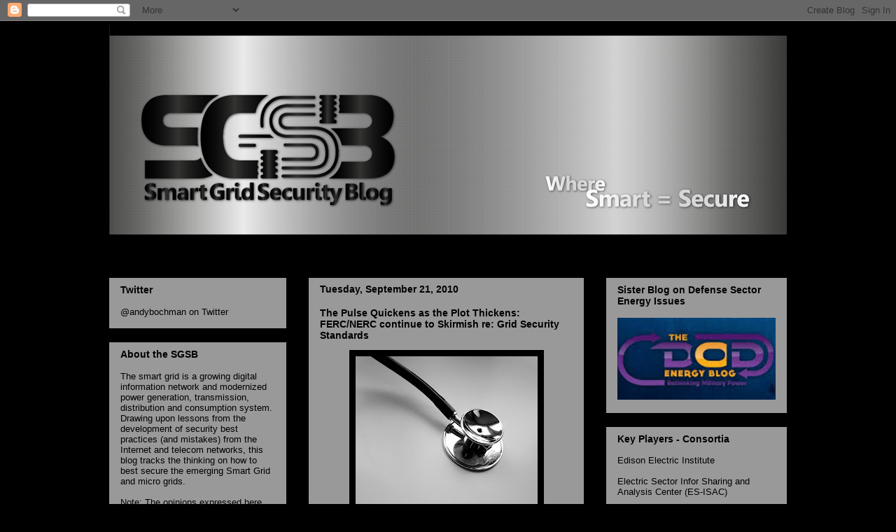

--- FILE ---
content_type: text/html; charset=UTF-8
request_url: https://smartgridsecurity.blogspot.com/2010/09/pulse-quickens-as-plot-thickens.html
body_size: 21430
content:
<!DOCTYPE html>
<html class='v2' dir='ltr' lang='en'>
<head>
<link href='https://www.blogger.com/static/v1/widgets/335934321-css_bundle_v2.css' rel='stylesheet' type='text/css'/>
<meta content='width=1100' name='viewport'/>
<meta content='text/html; charset=UTF-8' http-equiv='Content-Type'/>
<meta content='blogger' name='generator'/>
<link href='https://smartgridsecurity.blogspot.com/favicon.ico' rel='icon' type='image/x-icon'/>
<link href='http://smartgridsecurity.blogspot.com/2010/09/pulse-quickens-as-plot-thickens.html' rel='canonical'/>
<link rel="alternate" type="application/atom+xml" title="The Smart Grid Security Blog - Atom" href="https://smartgridsecurity.blogspot.com/feeds/posts/default" />
<link rel="alternate" type="application/rss+xml" title="The Smart Grid Security Blog - RSS" href="https://smartgridsecurity.blogspot.com/feeds/posts/default?alt=rss" />
<link rel="service.post" type="application/atom+xml" title="The Smart Grid Security Blog - Atom" href="https://www.blogger.com/feeds/1975210780854152434/posts/default" />

<link rel="alternate" type="application/atom+xml" title="The Smart Grid Security Blog - Atom" href="https://smartgridsecurity.blogspot.com/feeds/7109287754670613565/comments/default" />
<!--Can't find substitution for tag [blog.ieCssRetrofitLinks]-->
<link href='https://blogger.googleusercontent.com/img/b/R29vZ2xl/AVvXsEjXBCT-H0ZKfHFKjb6F7jSkIbR55X_S8FeKokldW4JXAQ7ykgbW0Za5ha2p5tolgdOBtxDCzVPizeXCHNcy4uAqQpJrq6XNhxyBSIgJQmAUu-5N_ytaABJ8t3Vg7oMwkXCt3LLEPC77YcY/s320/stethoscope.jpg' rel='image_src'/>
<meta content='http://smartgridsecurity.blogspot.com/2010/09/pulse-quickens-as-plot-thickens.html' property='og:url'/>
<meta content='The Pulse Quickens as the Plot Thickens: FERC/NERC continue to Skirmish re: Grid Security Standards' property='og:title'/>
<meta content=' Industry sonar and radar detect nothing but collision ahead as these orgs plow ahead on their respective vectors: FERC wants more security ...' property='og:description'/>
<meta content='https://blogger.googleusercontent.com/img/b/R29vZ2xl/AVvXsEjXBCT-H0ZKfHFKjb6F7jSkIbR55X_S8FeKokldW4JXAQ7ykgbW0Za5ha2p5tolgdOBtxDCzVPizeXCHNcy4uAqQpJrq6XNhxyBSIgJQmAUu-5N_ytaABJ8t3Vg7oMwkXCt3LLEPC77YcY/w1200-h630-p-k-no-nu/stethoscope.jpg' property='og:image'/>
<title>The Smart Grid Security Blog: The Pulse Quickens as the Plot Thickens: FERC/NERC continue to Skirmish re: Grid Security Standards</title>
<style id='page-skin-1' type='text/css'><!--
/*
-----------------------------------------------
Blogger Template Style
Name:     Awesome Inc.
Designer: Tina Chen
URL:      tinachen.org
----------------------------------------------- */
/* Variable definitions
====================
<Variable name="keycolor" description="Main Color" type="color" default="#ffffff"/>
<Group description="Page" selector="body">
<Variable name="body.font" description="Font" type="font"
default="normal normal 13px Arial, Tahoma, Helvetica, FreeSans, sans-serif"/>
<Variable name="body.background.color" description="Background Color" type="color" default="#000000"/>
<Variable name="body.text.color" description="Text Color" type="color" default="#ffffff"/>
</Group>
<Group description="Links" selector=".main-inner">
<Variable name="link.color" description="Link Color" type="color" default="#888888"/>
<Variable name="link.visited.color" description="Visited Color" type="color" default="#444444"/>
<Variable name="link.hover.color" description="Hover Color" type="color" default="#cccccc"/>
</Group>
<Group description="Blog Title" selector=".header h1">
<Variable name="header.font" description="Title Font" type="font"
default="normal bold 40px Arial, Tahoma, Helvetica, FreeSans, sans-serif"/>
<Variable name="header.text.color" description="Title Color" type="color" default="#000000" />
<Variable name="header.background.color" description="Header Background" type="color" default="transparent" />
</Group>
<Group description="Blog Description" selector=".header .description">
<Variable name="description.font" description="Font" type="font"
default="normal normal 14px Arial, Tahoma, Helvetica, FreeSans, sans-serif"/>
<Variable name="description.text.color" description="Text Color" type="color"
default="#000000" />
</Group>
<Group description="Tabs Text" selector=".tabs-inner .widget li a">
<Variable name="tabs.font" description="Font" type="font"
default="normal bold 14px Arial, Tahoma, Helvetica, FreeSans, sans-serif"/>
<Variable name="tabs.text.color" description="Text Color" type="color" default="#000000"/>
<Variable name="tabs.selected.text.color" description="Selected Color" type="color" default="#9fc5e8"/>
</Group>
<Group description="Tabs Background" selector=".tabs-outer .PageList">
<Variable name="tabs.background.color" description="Background Color" type="color" default="#141414"/>
<Variable name="tabs.selected.background.color" description="Selected Color" type="color" default="#444444"/>
<Variable name="tabs.border.color" description="Border Color" type="color" default="transparent"/>
</Group>
<Group description="Date Header" selector=".main-inner .widget h2.date-header, .main-inner .widget h2.date-header span">
<Variable name="date.font" description="Font" type="font"
default="normal normal 14px Arial, Tahoma, Helvetica, FreeSans, sans-serif"/>
<Variable name="date.text.color" description="Text Color" type="color" default="#666666"/>
<Variable name="date.border.color" description="Border Color" type="color" default="transparent"/>
</Group>
<Group description="Post Title" selector="h3.post-title, h4, h3.post-title a">
<Variable name="post.title.font" description="Font" type="font"
default="normal bold 22px Arial, Tahoma, Helvetica, FreeSans, sans-serif"/>
<Variable name="post.title.text.color" description="Text Color" type="color" default="#000000"/>
</Group>
<Group description="Post Background" selector=".post">
<Variable name="post.background.color" description="Background Color" type="color" default="#999999" />
<Variable name="post.border.color" description="Border Color" type="color" default="transparent" />
<Variable name="post.border.bevel.color" description="Bevel Color" type="color" default="transparent"/>
</Group>
<Group description="Gadget Title" selector="h2">
<Variable name="widget.title.font" description="Font" type="font"
default="normal bold 14px Arial, Tahoma, Helvetica, FreeSans, sans-serif"/>
<Variable name="widget.title.text.color" description="Text Color" type="color" default="#000000"/>
</Group>
<Group description="Gadget Text" selector=".sidebar .widget">
<Variable name="widget.font" description="Font" type="font"
default="normal normal 14px Arial, Tahoma, Helvetica, FreeSans, sans-serif"/>
<Variable name="widget.text.color" description="Text Color" type="color" default="#000000"/>
<Variable name="widget.alternate.text.color" description="Alternate Color" type="color" default="#666666"/>
</Group>
<Group description="Gadget Links" selector=".sidebar .widget">
<Variable name="widget.link.color" description="Link Color" type="color" default="#ffffff"/>
<Variable name="widget.link.visited.color" description="Visited Color" type="color" default="#444444"/>
<Variable name="widget.link.hover.color" description="Hover Color" type="color" default="#eeeeee"/>
</Group>
<Group description="Gadget Background" selector=".sidebar .widget">
<Variable name="widget.background.color" description="Background Color" type="color" default="#141414"/>
<Variable name="widget.border.color" description="Border Color" type="color" default="#222222"/>
<Variable name="widget.border.bevel.color" description="Bevel Color" type="color" default="#000000"/>
</Group>
<Group description="Sidebar Background" selector=".column-left-inner .column-right-inner">
<Variable name="widget.outer.background.color" description="Background Color" type="color" default="transparent" />
</Group>
<Group description="Images" selector=".main-inner">
<Variable name="image.background.color" description="Background Color" type="color" default="transparent"/>
<Variable name="image.border.color" description="Border Color" type="color" default="transparent"/>
</Group>
<Group description="Feed" selector=".blog-feeds">
<Variable name="feed.text.color" description="Text Color" type="color" default="#000000"/>
</Group>
<Group description="Feed Links" selector=".blog-feeds">
<Variable name="feed.link.color" description="Link Color" type="color" default="#ffffff"/>
<Variable name="feed.link.visited.color" description="Visited Color" type="color" default="#444444"/>
<Variable name="feed.link.hover.color" description="Hover Color" type="color" default="#eeeeee"/>
</Group>
<Group description="Pager" selector=".blog-pager">
<Variable name="pager.background.color" description="Background Color" type="color" default="#999999" />
</Group>
<Group description="Footer" selector=".footer-outer">
<Variable name="footer.background.color" description="Background Color" type="color" default="#999999" />
<Variable name="footer.text.color" description="Text Color" type="color" default="#000000" />
</Group>
<Variable name="title.shadow.spread" description="Title Shadow" type="length" default="-1px"/>
<Variable name="body.background" description="Body Background" type="background"
color="#000000"
default="$(color) none repeat scroll top left"/>
<Variable name="body.background.gradient.cap" description="Body Gradient Cap" type="url"
default="none"/>
<Variable name="body.background.size" description="Body Background Size" type="string" default="auto"/>
<Variable name="tabs.background.gradient" description="Tabs Background Gradient" type="url"
default="none"/>
<Variable name="header.background.gradient" description="Header Background Gradient" type="url" default="none" />
<Variable name="header.padding.top" description="Header Top Padding" type="length" default="22px" />
<Variable name="header.margin.top" description="Header Top Margin" type="length" default="0" />
<Variable name="header.margin.bottom" description="Header Bottom Margin" type="length" default="0" />
<Variable name="widget.padding.top" description="Widget Padding Top" type="length" default="8px" />
<Variable name="widget.padding.side" description="Widget Padding Side" type="length" default="15px" />
<Variable name="widget.outer.margin.top" description="Widget Top Margin" type="length" default="0" />
<Variable name="widget.outer.background.gradient" description="Gradient" type="url" default="none" />
<Variable name="widget.border.radius" description="Gadget Border Radius" type="length" default="0" />
<Variable name="outer.shadow.spread" description="Outer Shadow Size" type="length" default="0" />
<Variable name="date.header.border.radius.top" description="Date Header Border Radius Top" type="length" default="0" />
<Variable name="date.header.position" description="Date Header Position" type="length" default="15px" />
<Variable name="date.space" description="Date Space" type="length" default="30px" />
<Variable name="date.position" description="Date Float" type="string" default="static" />
<Variable name="date.padding.bottom" description="Date Padding Bottom" type="length" default="0" />
<Variable name="date.border.size" description="Date Border Size" type="length" default="0" />
<Variable name="date.background" description="Date Background" type="background" color="transparent"
default="$(color) none no-repeat scroll top left" />
<Variable name="date.first.border.radius.top" description="Date First top radius" type="length" default="0" />
<Variable name="date.last.space.bottom" description="Date Last Space Bottom" type="length"
default="20px" />
<Variable name="date.last.border.radius.bottom" description="Date Last bottom radius" type="length" default="0" />
<Variable name="post.first.padding.top" description="First Post Padding Top" type="length" default="0" />
<Variable name="image.shadow.spread" description="Image Shadow Size" type="length" default="0"/>
<Variable name="image.border.radius" description="Image Border Radius" type="length" default="0"/>
<Variable name="separator.outdent" description="Separator Outdent" type="length" default="15px" />
<Variable name="title.separator.border.size" description="Widget Title Border Size" type="length" default="1px" />
<Variable name="list.separator.border.size" description="List Separator Border Size" type="length" default="1px" />
<Variable name="shadow.spread" description="Shadow Size" type="length" default="0"/>
<Variable name="startSide" description="Side where text starts in blog language" type="automatic" default="left"/>
<Variable name="endSide" description="Side where text ends in blog language" type="automatic" default="right"/>
<Variable name="date.side" description="Side where date header is placed" type="string" default="right"/>
<Variable name="pager.border.radius.top" description="Pager Border Top Radius" type="length" default="0" />
<Variable name="pager.space.top" description="Pager Top Space" type="length" default="1em" />
<Variable name="footer.background.gradient" description="Background Gradient" type="url" default="none" />
<Variable name="mobile.background.size" description="Mobile Background Size" type="string"
default="auto"/>
<Variable name="mobile.background.overlay" description="Mobile Background Overlay" type="string"
default="transparent none repeat scroll top left"/>
<Variable name="mobile.button.color" description="Mobile Button Color" type="color" default="#ffffff" />
*/
/* Content
----------------------------------------------- */
body {
font: normal normal 13px Arial, Tahoma, Helvetica, FreeSans, sans-serif;
color: #000000;
background: #000000 none no-repeat scroll center center;
}
html body .content-outer {
min-width: 0;
max-width: 100%;
width: 100%;
}
a:link {
text-decoration: none;
color: #ffffff;
}
a:visited {
text-decoration: none;
color: #444444;
}
a:hover {
text-decoration: underline;
color: #eeeeee;
}
.body-fauxcolumn-outer .cap-top {
position: absolute;
z-index: 1;
height: 276px;
width: 100%;
background: transparent none repeat-x scroll top left;
_background-image: none;
}
/* Columns
----------------------------------------------- */
.content-inner {
padding: 0;
}
.header-inner .section {
margin: 0 16px;
}
.tabs-inner .section {
margin: 0 16px;
}
.main-inner {
padding-top: 30px;
}
.main-inner .column-center-inner,
.main-inner .column-left-inner,
.main-inner .column-right-inner {
padding: 0 5px;
}
*+html body .main-inner .column-center-inner {
margin-top: -30px;
}
#layout .main-inner .column-center-inner {
margin-top: 0;
}
/* Header
----------------------------------------------- */
.header-outer {
margin: 0 0 0 0;
background: #000000 none repeat scroll 0 0;
}
.Header h1 {
font: normal bold 40px Arial, Tahoma, Helvetica, FreeSans, sans-serif;
color: #ffffff;
text-shadow: 0 0 -1px #000000;
}
.Header h1 a {
color: #ffffff;
}
.Header .description {
font: normal normal 13px Arial, Tahoma, Helvetica, FreeSans, sans-serif;
color: #000000;
}
.header-inner .Header .titlewrapper,
.header-inner .Header .descriptionwrapper {
padding-left: 0;
padding-right: 0;
margin-bottom: 0;
}
.header-inner .Header .titlewrapper {
padding-top: 22px;
}
/* Tabs
----------------------------------------------- */
.tabs-outer {
overflow: hidden;
position: relative;
background: #000000 none repeat scroll 0 0;
}
#layout .tabs-outer {
overflow: visible;
}
.tabs-cap-top, .tabs-cap-bottom {
position: absolute;
width: 100%;
border-top: 1px solid transparent;
}
.tabs-cap-bottom {
bottom: 0;
}
.tabs-inner .widget li a {
display: inline-block;
margin: 0;
padding: .6em 1.5em;
font: normal bold 13px Arial, Tahoma, Helvetica, FreeSans, sans-serif;
color: #9fc5e8;
border-top: 1px solid transparent;
border-bottom: 1px solid transparent;
border-left: 1px solid transparent;
}
.tabs-inner .widget li:last-child a {
border-right: 1px solid transparent;
}
.tabs-inner .widget li.selected a, .tabs-inner .widget li a:hover {
background: #000000 none repeat-x scroll 0 -100px;
color: #ffffff;
}
/* Headings
----------------------------------------------- */
h2 {
font: normal bold 14px Arial, Tahoma, Helvetica, FreeSans, sans-serif;
color: #000000;
}
/* Widgets
----------------------------------------------- */
.main-inner .section {
margin: 0 27px;
padding: 0;
}
.main-inner .column-left-outer,
.main-inner .column-right-outer {
margin-top: 0;
}
#layout .main-inner .column-left-outer,
#layout .main-inner .column-right-outer {
margin-top: 0;
}
.main-inner .column-left-inner,
.main-inner .column-right-inner {
background: transparent none repeat 0 0;
-moz-box-shadow: 0 0 0 rgba(0, 0, 0, .2);
-webkit-box-shadow: 0 0 0 rgba(0, 0, 0, .2);
-goog-ms-box-shadow: 0 0 0 rgba(0, 0, 0, .2);
box-shadow: 0 0 0 rgba(0, 0, 0, .2);
-moz-border-radius: 0;
-webkit-border-radius: 0;
-goog-ms-border-radius: 0;
border-radius: 0;
}
#layout .main-inner .column-left-inner,
#layout .main-inner .column-right-inner {
margin-top: 0;
}
.sidebar .widget {
font: normal normal 13px Arial, Tahoma, Helvetica, FreeSans, sans-serif;
color: #000000;
}
.sidebar .widget a:link {
color: #000000;
}
.sidebar .widget a:visited {
color: #444444;
}
.sidebar .widget a:hover {
color: #eeeeee;
}
.sidebar .widget h2 {
text-shadow: 0 0 -1px #000000;
}
.main-inner .widget {
background-color: #999999;
border: 1px solid transparent;
padding: 0 15px 15px;
margin: 20px -16px;
-moz-box-shadow: 0 0 0 rgba(0, 0, 0, .2);
-webkit-box-shadow: 0 0 0 rgba(0, 0, 0, .2);
-goog-ms-box-shadow: 0 0 0 rgba(0, 0, 0, .2);
box-shadow: 0 0 0 rgba(0, 0, 0, .2);
-moz-border-radius: 0;
-webkit-border-radius: 0;
-goog-ms-border-radius: 0;
border-radius: 0;
}
.main-inner .widget h2 {
margin: 0 -15px;
padding: .6em 15px .5em;
border-bottom: 1px solid transparent;
}
.footer-inner .widget h2 {
padding: 0 0 .4em;
border-bottom: 1px solid transparent;
}
.main-inner .widget h2 + div, .footer-inner .widget h2 + div {
border-top: 1px solid transparent;
padding-top: 8px;
}
.main-inner .widget .widget-content {
margin: 0 -15px;
padding: 7px 15px 0;
}
.main-inner .widget ul, .main-inner .widget #ArchiveList ul.flat {
margin: -8px -15px 0;
padding: 0;
list-style: none;
}
.main-inner .widget #ArchiveList {
margin: -8px 0 0;
}
.main-inner .widget ul li, .main-inner .widget #ArchiveList ul.flat li {
padding: .5em 15px;
text-indent: 0;
color: #ffffff;
border-top: 1px solid transparent;
border-bottom: 1px solid transparent;
}
.main-inner .widget #ArchiveList ul li {
padding-top: .25em;
padding-bottom: .25em;
}
.main-inner .widget ul li:first-child, .main-inner .widget #ArchiveList ul.flat li:first-child {
border-top: none;
}
.main-inner .widget ul li:last-child, .main-inner .widget #ArchiveList ul.flat li:last-child {
border-bottom: none;
}
.post-body {
position: relative;
}
.main-inner .widget .post-body ul {
padding: 0 2.5em;
margin: .5em 0;
list-style: disc;
}
.main-inner .widget .post-body ul li {
padding: 0.25em 0;
margin-bottom: .25em;
color: #000000;
border: none;
}
.footer-inner .widget ul {
padding: 0;
list-style: none;
}
.widget .zippy {
color: #ffffff;
}
/* Posts
----------------------------------------------- */
body .main-inner .Blog {
padding: 0;
margin-bottom: 1em;
background-color: transparent;
border: none;
-moz-box-shadow: 0 0 0 rgba(0, 0, 0, 0);
-webkit-box-shadow: 0 0 0 rgba(0, 0, 0, 0);
-goog-ms-box-shadow: 0 0 0 rgba(0, 0, 0, 0);
box-shadow: 0 0 0 rgba(0, 0, 0, 0);
}
.main-inner .section:last-child .Blog:last-child {
padding: 0;
margin-bottom: 1em;
}
.main-inner .widget h2.date-header {
margin: 0 -15px 1px;
padding: 0 0 0 0;
font: normal bold 14px Arial, Tahoma, Helvetica, FreeSans, sans-serif;
color: #000000;
background: transparent none no-repeat scroll top left;
border-top: 0 solid transparent;
border-bottom: 1px solid transparent;
-moz-border-radius-topleft: 0;
-moz-border-radius-topright: 0;
-webkit-border-top-left-radius: 0;
-webkit-border-top-right-radius: 0;
border-top-left-radius: 0;
border-top-right-radius: 0;
position: static;
bottom: 100%;
right: 15px;
text-shadow: 0 0 -1px #000000;
}
.main-inner .widget h2.date-header span {
font: normal bold 14px Arial, Tahoma, Helvetica, FreeSans, sans-serif;
display: block;
padding: .5em 15px;
border-left: 0 solid transparent;
border-right: 0 solid transparent;
}
.date-outer {
position: relative;
margin: 30px 0 20px;
padding: 0 15px;
background-color: #999999;
border: 1px solid transparent;
-moz-box-shadow: 0 0 0 rgba(0, 0, 0, .2);
-webkit-box-shadow: 0 0 0 rgba(0, 0, 0, .2);
-goog-ms-box-shadow: 0 0 0 rgba(0, 0, 0, .2);
box-shadow: 0 0 0 rgba(0, 0, 0, .2);
-moz-border-radius: 0;
-webkit-border-radius: 0;
-goog-ms-border-radius: 0;
border-radius: 0;
}
.date-outer:first-child {
margin-top: 0;
}
.date-outer:last-child {
margin-bottom: 20px;
-moz-border-radius-bottomleft: 0;
-moz-border-radius-bottomright: 0;
-webkit-border-bottom-left-radius: 0;
-webkit-border-bottom-right-radius: 0;
-goog-ms-border-bottom-left-radius: 0;
-goog-ms-border-bottom-right-radius: 0;
border-bottom-left-radius: 0;
border-bottom-right-radius: 0;
}
.date-posts {
margin: 0 -15px;
padding: 0 15px;
clear: both;
}
.post-outer, .inline-ad {
border-top: 1px solid transparent;
margin: 0 -15px;
padding: 15px 15px;
}
.post-outer {
padding-bottom: 10px;
}
.post-outer:first-child {
padding-top: 0;
border-top: none;
}
.post-outer:last-child, .inline-ad:last-child {
border-bottom: none;
}
.post-body {
position: relative;
}
.post-body img {
padding: 8px;
background: #000000;
border: 1px solid transparent;
-moz-box-shadow: 0 0 0 rgba(0, 0, 0, .2);
-webkit-box-shadow: 0 0 0 rgba(0, 0, 0, .2);
box-shadow: 0 0 0 rgba(0, 0, 0, .2);
-moz-border-radius: 0;
-webkit-border-radius: 0;
border-radius: 0;
}
h3.post-title, h4 {
font: normal bold 14px Arial, Tahoma, Helvetica, FreeSans, sans-serif;
color: #000000;
}
h3.post-title a {
font: normal bold 14px Arial, Tahoma, Helvetica, FreeSans, sans-serif;
color: #000000;
}
h3.post-title a:hover {
color: #eeeeee;
text-decoration: underline;
}
.post-header {
margin: 0 0 1em;
}
.post-body {
line-height: 1.4;
}
.post-outer h2 {
color: #000000;
}
.post-footer {
margin: 1.5em 0 0;
}
#blog-pager {
padding: 15px;
font-size: 120%;
background-color: #999999;
border: 1px solid transparent;
-moz-box-shadow: 0 0 0 rgba(0, 0, 0, .2);
-webkit-box-shadow: 0 0 0 rgba(0, 0, 0, .2);
-goog-ms-box-shadow: 0 0 0 rgba(0, 0, 0, .2);
box-shadow: 0 0 0 rgba(0, 0, 0, .2);
-moz-border-radius: 0;
-webkit-border-radius: 0;
-goog-ms-border-radius: 0;
border-radius: 0;
-moz-border-radius-topleft: 0;
-moz-border-radius-topright: 0;
-webkit-border-top-left-radius: 0;
-webkit-border-top-right-radius: 0;
-goog-ms-border-top-left-radius: 0;
-goog-ms-border-top-right-radius: 0;
border-top-left-radius: 0;
border-top-right-radius-topright: 0;
margin-top: 1em;
}
.blog-feeds, .post-feeds {
margin: 1em 0;
text-align: center;
color: #666666;
}
.blog-feeds a, .post-feeds a {
color: #ffffff;
}
.blog-feeds a:visited, .post-feeds a:visited {
color: #ffffff;
}
.blog-feeds a:hover, .post-feeds a:hover {
color: #ffffff;
}
.post-outer .comments {
margin-top: 2em;
}
/* Comments
----------------------------------------------- */
.comments .comments-content .icon.blog-author {
background-repeat: no-repeat;
background-image: url([data-uri]);
}
.comments .comments-content .loadmore a {
border-top: 1px solid transparent;
border-bottom: 1px solid transparent;
}
.comments .continue {
border-top: 2px solid transparent;
}
/* Footer
----------------------------------------------- */
.footer-outer {
margin: -0 0 -1px;
padding: 0 0 0;
color: #ffffff;
overflow: hidden;
}
.footer-fauxborder-left {
border-top: 1px solid transparent;
background: #999999 none repeat scroll 0 0;
-moz-box-shadow: 0 0 0 rgba(0, 0, 0, .2);
-webkit-box-shadow: 0 0 0 rgba(0, 0, 0, .2);
-goog-ms-box-shadow: 0 0 0 rgba(0, 0, 0, .2);
box-shadow: 0 0 0 rgba(0, 0, 0, .2);
margin: 0 -0;
}
/* Mobile
----------------------------------------------- */
body.mobile {
background-size: auto;
}
.mobile .body-fauxcolumn-outer {
background: transparent none repeat scroll top left;
}
*+html body.mobile .main-inner .column-center-inner {
margin-top: 0;
}
.mobile .main-inner .widget {
padding: 0 0 15px;
}
.mobile .main-inner .widget h2 + div,
.mobile .footer-inner .widget h2 + div {
border-top: none;
padding-top: 0;
}
.mobile .footer-inner .widget h2 {
padding: 0.5em 0;
border-bottom: none;
}
.mobile .main-inner .widget .widget-content {
margin: 0;
padding: 7px 0 0;
}
.mobile .main-inner .widget ul,
.mobile .main-inner .widget #ArchiveList ul.flat {
margin: 0 -15px 0;
}
.mobile .main-inner .widget h2.date-header {
right: 0;
}
.mobile .date-header span {
padding: 0.4em 0;
}
.mobile .date-outer:first-child {
margin-bottom: 0;
border: 1px solid transparent;
-moz-border-radius-topleft: 0;
-moz-border-radius-topright: 0;
-webkit-border-top-left-radius: 0;
-webkit-border-top-right-radius: 0;
-goog-ms-border-top-left-radius: 0;
-goog-ms-border-top-right-radius: 0;
border-top-left-radius: 0;
border-top-right-radius: 0;
}
.mobile .date-outer {
border-color: transparent;
border-width: 0 1px 1px;
}
.mobile .date-outer:last-child {
margin-bottom: 0;
}
.mobile .main-inner {
padding: 0;
}
.mobile .header-inner .section {
margin: 0;
}
.mobile .blog-posts {
padding: 0 10px;
}
.mobile .post-outer, .mobile .inline-ad {
padding: 5px 0;
}
.mobile .tabs-inner .section {
margin: 0 10px;
}
.mobile .main-inner .widget h2 {
margin: 0;
padding: 0;
}
.mobile .main-inner .widget h2.date-header span {
padding: 0;
}
.mobile .main-inner .widget .widget-content {
margin: 0;
padding: 7px 0 0;
}
.mobile #blog-pager {
border: 1px solid transparent;
background: #999999 none repeat scroll 0 0;
}
.mobile .main-inner .column-left-inner,
.mobile .main-inner .column-right-inner {
background: transparent none repeat 0 0;
-moz-box-shadow: none;
-webkit-box-shadow: none;
-goog-ms-box-shadow: none;
box-shadow: none;
}
.mobile .date-posts {
margin: 0;
padding: 0;
}
.mobile .footer-fauxborder-left {
margin: 0;
border-top: inherit;
}
.mobile .main-inner .section:last-child .Blog:last-child {
margin-bottom: 0;
}
.mobile-index-contents {
color: #000000;
}
.mobile .mobile-link-button {
background: #ffffff none repeat scroll 0 0;
}
.mobile-link-button a:link, .mobile-link-button a:visited {
color: #ffffff;
}
.mobile .tabs-inner .PageList .widget-content {
background: transparent;
border-top: 1px solid;
border-color: transparent;
color: #9fc5e8;
}
.mobile .tabs-inner .PageList .widget-content .pagelist-arrow {
border-left: 1px solid transparent;
}

--></style>
<style id='template-skin-1' type='text/css'><!--
body {
min-width: 1000px;
}
.content-outer, .content-fauxcolumn-outer, .region-inner {
min-width: 1000px;
max-width: 1000px;
_width: 1000px;
}
.main-inner .columns {
padding-left: 285px;
padding-right: 290px;
}
.main-inner .fauxcolumn-center-outer {
left: 285px;
right: 290px;
/* IE6 does not respect left and right together */
_width: expression(this.parentNode.offsetWidth -
parseInt("285px") -
parseInt("290px") + 'px');
}
.main-inner .fauxcolumn-left-outer {
width: 285px;
}
.main-inner .fauxcolumn-right-outer {
width: 290px;
}
.main-inner .column-left-outer {
width: 285px;
right: 100%;
margin-left: -285px;
}
.main-inner .column-right-outer {
width: 290px;
margin-right: -290px;
}
#layout {
min-width: 0;
}
#layout .content-outer {
min-width: 0;
width: 800px;
}
#layout .region-inner {
min-width: 0;
width: auto;
}
body#layout div.add_widget {
padding: 8px;
}
body#layout div.add_widget a {
margin-left: 32px;
}
--></style>
<script type='text/javascript'>
        (function(i,s,o,g,r,a,m){i['GoogleAnalyticsObject']=r;i[r]=i[r]||function(){
        (i[r].q=i[r].q||[]).push(arguments)},i[r].l=1*new Date();a=s.createElement(o),
        m=s.getElementsByTagName(o)[0];a.async=1;a.src=g;m.parentNode.insertBefore(a,m)
        })(window,document,'script','https://www.google-analytics.com/analytics.js','ga');
        ga('create', 'UA-3156930-3', 'auto', 'blogger');
        ga('blogger.send', 'pageview');
      </script>
<link href='https://www.blogger.com/dyn-css/authorization.css?targetBlogID=1975210780854152434&amp;zx=3b9117dc-2072-4e8d-bb6f-47792581307f' media='none' onload='if(media!=&#39;all&#39;)media=&#39;all&#39;' rel='stylesheet'/><noscript><link href='https://www.blogger.com/dyn-css/authorization.css?targetBlogID=1975210780854152434&amp;zx=3b9117dc-2072-4e8d-bb6f-47792581307f' rel='stylesheet'/></noscript>
<meta name='google-adsense-platform-account' content='ca-host-pub-1556223355139109'/>
<meta name='google-adsense-platform-domain' content='blogspot.com'/>

</head>
<body class='loading'>
<div class='navbar section' id='navbar' name='Navbar'><div class='widget Navbar' data-version='1' id='Navbar1'><script type="text/javascript">
    function setAttributeOnload(object, attribute, val) {
      if(window.addEventListener) {
        window.addEventListener('load',
          function(){ object[attribute] = val; }, false);
      } else {
        window.attachEvent('onload', function(){ object[attribute] = val; });
      }
    }
  </script>
<div id="navbar-iframe-container"></div>
<script type="text/javascript" src="https://apis.google.com/js/platform.js"></script>
<script type="text/javascript">
      gapi.load("gapi.iframes:gapi.iframes.style.bubble", function() {
        if (gapi.iframes && gapi.iframes.getContext) {
          gapi.iframes.getContext().openChild({
              url: 'https://www.blogger.com/navbar/1975210780854152434?po\x3d7109287754670613565\x26origin\x3dhttps://smartgridsecurity.blogspot.com',
              where: document.getElementById("navbar-iframe-container"),
              id: "navbar-iframe"
          });
        }
      });
    </script><script type="text/javascript">
(function() {
var script = document.createElement('script');
script.type = 'text/javascript';
script.src = '//pagead2.googlesyndication.com/pagead/js/google_top_exp.js';
var head = document.getElementsByTagName('head')[0];
if (head) {
head.appendChild(script);
}})();
</script>
</div></div>
<div class='body-fauxcolumns'>
<div class='fauxcolumn-outer body-fauxcolumn-outer'>
<div class='cap-top'>
<div class='cap-left'></div>
<div class='cap-right'></div>
</div>
<div class='fauxborder-left'>
<div class='fauxborder-right'></div>
<div class='fauxcolumn-inner'>
</div>
</div>
<div class='cap-bottom'>
<div class='cap-left'></div>
<div class='cap-right'></div>
</div>
</div>
</div>
<div class='content'>
<div class='content-fauxcolumns'>
<div class='fauxcolumn-outer content-fauxcolumn-outer'>
<div class='cap-top'>
<div class='cap-left'></div>
<div class='cap-right'></div>
</div>
<div class='fauxborder-left'>
<div class='fauxborder-right'></div>
<div class='fauxcolumn-inner'>
</div>
</div>
<div class='cap-bottom'>
<div class='cap-left'></div>
<div class='cap-right'></div>
</div>
</div>
</div>
<div class='content-outer'>
<div class='content-cap-top cap-top'>
<div class='cap-left'></div>
<div class='cap-right'></div>
</div>
<div class='fauxborder-left content-fauxborder-left'>
<div class='fauxborder-right content-fauxborder-right'></div>
<div class='content-inner'>
<header>
<div class='header-outer'>
<div class='header-cap-top cap-top'>
<div class='cap-left'></div>
<div class='cap-right'></div>
</div>
<div class='fauxborder-left header-fauxborder-left'>
<div class='fauxborder-right header-fauxborder-right'></div>
<div class='region-inner header-inner'>
<div class='header section' id='header' name='Header'><div class='widget Header' data-version='1' id='Header1'>
<div id='header-inner'>
<a href='https://smartgridsecurity.blogspot.com/' style='display: block'>
<img alt='The Smart Grid Security Blog' height='305px; ' id='Header1_headerimg' src='https://blogger.googleusercontent.com/img/b/R29vZ2xl/AVvXsEjP7q4njaOVKbYSHtuaaIHQu9B7bGqydaiyT3xG2kmdhkT5mOEthrtjM-YAqUinxoG-89tJ0hJ-DGLE4hBbdP6ma6sir-qs-CmqNhnZCat6fOj1o1F5WT7CsuBp-6nFKv-TDUotUmk4iHI/s1600/Untitled-5.png' style='display: block' width='970px; '/>
</a>
<div class='descriptionwrapper'>
<p class='description'><span><b>Where Smart = Secure</b></span></p>
</div>
</div>
</div></div>
</div>
</div>
<div class='header-cap-bottom cap-bottom'>
<div class='cap-left'></div>
<div class='cap-right'></div>
</div>
</div>
</header>
<div class='tabs-outer'>
<div class='tabs-cap-top cap-top'>
<div class='cap-left'></div>
<div class='cap-right'></div>
</div>
<div class='fauxborder-left tabs-fauxborder-left'>
<div class='fauxborder-right tabs-fauxborder-right'></div>
<div class='region-inner tabs-inner'>
<div class='tabs no-items section' id='crosscol' name='Cross-Column'></div>
<div class='tabs no-items section' id='crosscol-overflow' name='Cross-Column 2'></div>
</div>
</div>
<div class='tabs-cap-bottom cap-bottom'>
<div class='cap-left'></div>
<div class='cap-right'></div>
</div>
</div>
<div class='main-outer'>
<div class='main-cap-top cap-top'>
<div class='cap-left'></div>
<div class='cap-right'></div>
</div>
<div class='fauxborder-left main-fauxborder-left'>
<div class='fauxborder-right main-fauxborder-right'></div>
<div class='region-inner main-inner'>
<div class='columns fauxcolumns'>
<div class='fauxcolumn-outer fauxcolumn-center-outer'>
<div class='cap-top'>
<div class='cap-left'></div>
<div class='cap-right'></div>
</div>
<div class='fauxborder-left'>
<div class='fauxborder-right'></div>
<div class='fauxcolumn-inner'>
</div>
</div>
<div class='cap-bottom'>
<div class='cap-left'></div>
<div class='cap-right'></div>
</div>
</div>
<div class='fauxcolumn-outer fauxcolumn-left-outer'>
<div class='cap-top'>
<div class='cap-left'></div>
<div class='cap-right'></div>
</div>
<div class='fauxborder-left'>
<div class='fauxborder-right'></div>
<div class='fauxcolumn-inner'>
</div>
</div>
<div class='cap-bottom'>
<div class='cap-left'></div>
<div class='cap-right'></div>
</div>
</div>
<div class='fauxcolumn-outer fauxcolumn-right-outer'>
<div class='cap-top'>
<div class='cap-left'></div>
<div class='cap-right'></div>
</div>
<div class='fauxborder-left'>
<div class='fauxborder-right'></div>
<div class='fauxcolumn-inner'>
</div>
</div>
<div class='cap-bottom'>
<div class='cap-left'></div>
<div class='cap-right'></div>
</div>
</div>
<!-- corrects IE6 width calculation -->
<div class='columns-inner'>
<div class='column-center-outer'>
<div class='column-center-inner'>
<div class='main section' id='main' name='Main'><div class='widget Blog' data-version='1' id='Blog1'>
<div class='blog-posts hfeed'>

          <div class="date-outer">
        
<h2 class='date-header'><span>Tuesday, September 21, 2010</span></h2>

          <div class="date-posts">
        
<div class='post-outer'>
<div class='post hentry'>
<a name='7109287754670613565'></a>
<h3 class='post-title entry-title'>
The Pulse Quickens as the Plot Thickens: FERC/NERC continue to Skirmish re: Grid Security Standards
</h3>
<div class='post-header'>
<div class='post-header-line-1'></div>
</div>
<div class='post-body entry-content' id='post-body-7109287754670613565'>
<div class="separator" style="clear: both; text-align: center;"><a href="https://blogger.googleusercontent.com/img/b/R29vZ2xl/AVvXsEjXBCT-H0ZKfHFKjb6F7jSkIbR55X_S8FeKokldW4JXAQ7ykgbW0Za5ha2p5tolgdOBtxDCzVPizeXCHNcy4uAqQpJrq6XNhxyBSIgJQmAUu-5N_ytaABJ8t3Vg7oMwkXCt3LLEPC77YcY/s1600/stethoscope.jpg" imageanchor="1" style="margin-left: 1em; margin-right: 1em;"><img border="0" height="320" src="https://blogger.googleusercontent.com/img/b/R29vZ2xl/AVvXsEjXBCT-H0ZKfHFKjb6F7jSkIbR55X_S8FeKokldW4JXAQ7ykgbW0Za5ha2p5tolgdOBtxDCzVPizeXCHNcy4uAqQpJrq6XNhxyBSIgJQmAUu-5N_ytaABJ8t3Vg7oMwkXCt3LLEPC77YcY/s320/stethoscope.jpg" width="260" /></a></div><br />
Industry sonar and radar detect nothing but collision ahead as these orgs plow ahead on their respective vectors: FERC wants more security faster for utilities; NERC wants to hold steady with slow, incremental changes. There's some method to each approach, though they're clearly not compatible.&nbsp;I summarized thusly in <a href="http://www.huffingtonpost.com/andy-bochman/post_877_b_731006.html">this week's HuffPo article</a>:<br />
<br />
The <b>case for going faster</b> rests on a couple of basic facts and observations. Here are just a few:<br />
<ul><li>Attacks on energy systems are increasing in tempo and sophistication (for those who haven't heard of it yet, the recently emerging Stuxnet virus has provided a real wake up call for industry in terms of attackers' advanced capabilities</li>
<li>Other industries/sectors have much more substantial security controls and governance already in place and have only benefitted from them</li>
<li>Emphasizing security early in the Smart Grid window will yield benefits including cost savings and much better efficacy</li>
<li>Oh yeah, and one more little thing: and our entire economy and the well being of our nation depend on secure and reliable power infrastructure</li>
</ul>Nevertheless, there's a strong <b>case for going slower</b>:<br />
<ul><li>Cultural challenges inside utility co's will hinder attempts to make them change too much too quickly</li>
<li>Regulatory impediments need to be resolved before the whole system can be secured. For example, the fact that the Feds only have jurisdiction over generation and high-voltage transmission assets, while policy for low-voltage distribution is left to the states, and there's little/no standardization of state policy at present) Security standards are still taking shape. NERC's CIP standards are still in their infancy, and NIST just released the 1.0 version of its "Smart Grid Cyber Security Strategy and Requirements"</li>
<li>Lastly, it costs money to significantly ratchet up the security posture of any complex system, not to mention the one that's been called the greatest engineering achievement of the 20th Century</li>
</ul>People are pretty fired up by this (and IMHO: they should be). Be sure to check out the comments at the bottom of the article if you get a chance.<br />
<br />
Photo credit: <a href="http://www.flickr.com/photos/rvoegtli/">Rosmary on Flickr.com</a>
<div style='clear: both;'></div>
</div>
<div class='post-footer'>
<div class='post-footer-line post-footer-line-1'><span class='post-author vcard'>
Posted by
<span class='fn'>
<a href='https://www.blogger.com/profile/16597503314698812234' rel='author' title='author profile'>
Andy Bochman
</a>
</span>
</span>
<span class='post-timestamp'>
at
<a class='timestamp-link' href='https://smartgridsecurity.blogspot.com/2010/09/pulse-quickens-as-plot-thickens.html' rel='bookmark' title='permanent link'><abbr class='published' title='2010-09-21T11:27:00-04:00'>11:27&#8239;AM</abbr></a>
</span>
<span class='post-icons'>
<span class='item-action'>
<a href='https://www.blogger.com/email-post/1975210780854152434/7109287754670613565' title='Email Post'>
<img alt="" class="icon-action" height="13" src="//img1.blogblog.com/img/icon18_email.gif" width="18">
</a>
</span>
<span class='item-control blog-admin pid-1200265653'>
<a href='https://www.blogger.com/post-edit.g?blogID=1975210780854152434&postID=7109287754670613565&from=pencil' title='Edit Post'>
<img alt='' class='icon-action' height='18' src='https://resources.blogblog.com/img/icon18_edit_allbkg.gif' width='18'/>
</a>
</span>
</span>
<div class='post-share-buttons goog-inline-block'>
<a class='goog-inline-block share-button sb-email' href='https://www.blogger.com/share-post.g?blogID=1975210780854152434&postID=7109287754670613565&target=email' target='_blank' title='Email This'><span class='share-button-link-text'>Email This</span></a><a class='goog-inline-block share-button sb-blog' href='https://www.blogger.com/share-post.g?blogID=1975210780854152434&postID=7109287754670613565&target=blog' onclick='window.open(this.href, "_blank", "height=270,width=475"); return false;' target='_blank' title='BlogThis!'><span class='share-button-link-text'>BlogThis!</span></a><a class='goog-inline-block share-button sb-twitter' href='https://www.blogger.com/share-post.g?blogID=1975210780854152434&postID=7109287754670613565&target=twitter' target='_blank' title='Share to X'><span class='share-button-link-text'>Share to X</span></a><a class='goog-inline-block share-button sb-facebook' href='https://www.blogger.com/share-post.g?blogID=1975210780854152434&postID=7109287754670613565&target=facebook' onclick='window.open(this.href, "_blank", "height=430,width=640"); return false;' target='_blank' title='Share to Facebook'><span class='share-button-link-text'>Share to Facebook</span></a><a class='goog-inline-block share-button sb-pinterest' href='https://www.blogger.com/share-post.g?blogID=1975210780854152434&postID=7109287754670613565&target=pinterest' target='_blank' title='Share to Pinterest'><span class='share-button-link-text'>Share to Pinterest</span></a>
</div>
</div>
<div class='post-footer-line post-footer-line-2'><span class='post-labels'>
Labels:
<a href='https://smartgridsecurity.blogspot.com/search/label/cyber%20security' rel='tag'>cyber security</a>,
<a href='https://smartgridsecurity.blogspot.com/search/label/FERC' rel='tag'>FERC</a>,
<a href='https://smartgridsecurity.blogspot.com/search/label/nerc' rel='tag'>nerc</a>,
<a href='https://smartgridsecurity.blogspot.com/search/label/regulation' rel='tag'>regulation</a>,
<a href='https://smartgridsecurity.blogspot.com/search/label/standards' rel='tag'>standards</a>
</span>
</div>
<div class='post-footer-line post-footer-line-3'></div>
</div>
</div>
<div class='comments' id='comments'>
<a name='comments'></a>
<h4>No comments:</h4>
<div id='Blog1_comments-block-wrapper'>
<dl class='avatar-comment-indent' id='comments-block'>
</dl>
</div>
<p class='comment-footer'>
<a href='https://www.blogger.com/comment/fullpage/post/1975210780854152434/7109287754670613565' onclick=''>Post a Comment</a>
</p>
</div>
</div>

        </div></div>
      
</div>
<div class='blog-pager' id='blog-pager'>
<span id='blog-pager-newer-link'>
<a class='blog-pager-newer-link' href='https://smartgridsecurity.blogspot.com/2010/09/smart-grid-for-intellectuals-replay-of.html' id='Blog1_blog-pager-newer-link' title='Newer Post'>Newer Post</a>
</span>
<span id='blog-pager-older-link'>
<a class='blog-pager-older-link' href='https://smartgridsecurity.blogspot.com/2010/09/smart-grid-and-v2g-weather-advisory-ibm.html' id='Blog1_blog-pager-older-link' title='Older Post'>Older Post</a>
</span>
<a class='home-link' href='https://smartgridsecurity.blogspot.com/'>Home</a>
</div>
<div class='clear'></div>
<div class='post-feeds'>
<div class='feed-links'>
Subscribe to:
<a class='feed-link' href='https://smartgridsecurity.blogspot.com/feeds/7109287754670613565/comments/default' target='_blank' type='application/atom+xml'>Post Comments (Atom)</a>
</div>
</div>
</div></div>
</div>
</div>
<div class='column-left-outer'>
<div class='column-left-inner'>
<aside>
<div class='sidebar section' id='sidebar-left-1'><div class='widget HTML' data-version='1' id='HTML1'>
<h2 class='title'>Twitter</h2>
<div class='widget-content'>
<a target="_blank" href="http://twitter.com/andybochman">@andybochman</a> on Twitter
</div>
<div class='clear'></div>
</div><div class='widget Text' data-version='1' id='Text1'>
<h2 class='title'>About the SGSB</h2>
<div class='widget-content'>
The smart grid is a growing digital information network and modernized power generation, transmission, distribution and consumption system. Drawing upon lessons from the development of security best practices (and mistakes) from the Internet and telecom networks, this blog tracks the thinking on how to best secure the emerging Smart Grid and micro grids.<br/><br/>Note: The opinions expressed here represent those of the authors and not of their employers.
</div>
<div class='clear'></div>
</div><div class='widget Image' data-version='1' id='Image3'>
<h2>Andy Bochman</h2>
<div class='widget-content'>
<img alt='Andy Bochman' height='200' id='Image3_img' src='https://blogger.googleusercontent.com/img/b/R29vZ2xl/AVvXsEikAKY7i1Ry6OfNln7yld0iXMWwX_h1SiSbGYwksE4DTMe2VE7XUirTPzHtipD_1T6WcglwYOtAROeeK1jRUqmqdkDXpdWvHGnXx8AoXHTBDbY-qNXlgeuObw8D9pqBFasL-bM0JYbpRl4/s275/ab+a-ha+style.png' width='159'/>
<br/>
</div>
<div class='clear'></div>
</div><div class='widget Text' data-version='1' id='Text2'>
<h2 class='title'>About Andy</h2>
<div class='widget-content'>
I'm a frequent speaker, writer and adviser on topics at the intersection of grid modernization, renewables, energy efficiency. military energy and cyber security.  Also, I:<br/><br/>- am former Air Force and former IBM<br/>- am an <a href="http://www.mitenergyclub.org/">MIT Energy Club member</a><br/>- am founder of the Smart Grid Security and DOD Energy Blogs<br/>- live in Boston and support the <a href="http://espn.go.com/boston/">local teams</a><br/><br/>There's more info here: <a href="http://www.linkedin.com/in/andybochman">LinkedIn bio</a><br/><br/>You can reach me at andybochman at gmail dot com<br/>
</div>
<div class='clear'></div>
</div><div class='widget Image' data-version='1' id='Image1'>
<div class='widget-content'>
<a href='http://www.smartgridnews.com/'>
<img alt='' height='104' id='Image1_img' src='//4.bp.blogspot.com/_dHmJTxBMBlA/S83itviGyZI/AAAAAAAABMM/Xcjva0Za9Ko/S220/SGN+logo+-+signup-+landscape.JPG' width='220'/>
</a>
<br/>
</div>
<div class='clear'></div>
</div><div class='widget BlogList' data-version='1' id='BlogList1'>
<h2 class='title'>Smart Grid and/or Security-related Sites and Blogs</h2>
<div class='widget-content'>
<div class='blog-list-container' id='BlogList1_container'>
<ul id='BlogList1_blogs'>
<li style='display: block;'>
<div class='blog-icon'>
<img data-lateloadsrc='https://lh3.googleusercontent.com/blogger_img_proxy/AEn0k_s4_EZYYyyG20uOORGKB_7Mo1ze8LCTqZy-L7WKqzK8RECcq8Qbv5Pra_bWwvu3A2-eN74qBacd_k7GlNzeN3jsiO34UZ-gpZlC-LpJvCLvYA=s16-w16-h16' height='16' width='16'/>
</div>
<div class='blog-content'>
<div class='blog-title'>
<a href='https://www.smartgridlegalnews.com' target='_blank'>
Smart Grid Legal News</a>
</div>
<div class='item-content'>
</div>
</div>
<div style='clear: both;'></div>
</li>
<li style='display: block;'>
<div class='blog-icon'>
<img data-lateloadsrc='https://lh3.googleusercontent.com/blogger_img_proxy/AEn0k_tb9O5o6vkRiOeZUpGC6MfxS8kwOMroRUWpwKBGp14GgndVVJ6WJTi91vzxhr0ehQA2RTbdOimz2Z3-H7L59pQMKxxdGAsiXtsCKrxEuDss=s16-w16-h16' height='16' width='16'/>
</div>
<div class='blog-content'>
<div class='blog-title'>
<a href='http://smartgrid.testing-blog.com' target='_blank'>
NTS Smart Grid Blog</a>
</div>
<div class='item-content'>
</div>
</div>
<div style='clear: both;'></div>
</li>
<li style='display: block;'>
<div class='blog-icon'>
<img data-lateloadsrc='https://lh3.googleusercontent.com/blogger_img_proxy/AEn0k_vfV5k0wRzOQyDKQ5HMEmMNOBbKp3n98IY6xDAkeOZfO9Hf6AQz7qHHAQEH9XBDwgMg_xpx2TCyTVMb3pnV_CavmSqtvFiHxSV8baQu7PVn8YD6iqVcaAQK1KhT1rAO=s16-w16-h16' height='16' width='16'/>
</div>
<div class='blog-content'>
<div class='blog-title'>
<a href='http://infrastructuresecuritytoday.blogspot.com/' target='_blank'>
Infrastructure Security Blog</a>
</div>
<div class='item-content'>
</div>
</div>
<div style='clear: both;'></div>
</li>
<li style='display: block;'>
<div class='blog-icon'>
<img data-lateloadsrc='https://lh3.googleusercontent.com/blogger_img_proxy/AEn0k_tM62uF7FOqelwnYE36M3Obs84R3DwPA05rK-zioVfTX0ieMG3-PcopiFcYlGK0zp4bibenkDMlwCvyI1GdjMPj7Q=s16-w16-h16' height='16' width='16'/>
</div>
<div class='blog-content'>
<div class='blog-title'>
<a href='http://tdworld.com/rss.xml/trackback' target='_blank'>
Transmission & Distribution World</a>
</div>
<div class='item-content'>
</div>
</div>
<div style='clear: both;'></div>
</li>
<li style='display: block;'>
<div class='blog-icon'>
<img data-lateloadsrc='https://lh3.googleusercontent.com/blogger_img_proxy/AEn0k_tLbpPXpROVLP1xfAwPWDQQbQl7LmdvwiwSNcXyt8fDvPZNOSgWt4z_xyWxqN2ZPcSYAeJpgWv5v-L5cAXqgzjFoYPZGC2SR7RL5NtaoavNL8-kGSvodkjt76LpqVPh=s16-w16-h16' height='16' width='16'/>
</div>
<div class='blog-content'>
<div class='blog-title'>
<a href='https://mobile-phones-and-smartphones.tumblr.com/' target='_blank'>
Greentech Media: Grid</a>
</div>
<div class='item-content'>
</div>
</div>
<div style='clear: both;'></div>
</li>
<li style='display: block;'>
<div class='blog-icon'>
<img data-lateloadsrc='https://lh3.googleusercontent.com/blogger_img_proxy/AEn0k_s5bdosrpy9wdwIN_FkgdR677gwTE5nDXbS4E83Nuq61TLU2AH5n9hYgOISfkJocOik6j2FlJdf1XH3qkE-jiAid7A44bQmeapUThDU=s16-w16-h16' height='16' width='16'/>
</div>
<div class='blog-content'>
<div class='blog-title'>
<a href='https://www.tofinosecurity.com/blog' target='_blank'>
Practical SCADA Security | Tofino Industrial Security Solution</a>
</div>
<div class='item-content'>
</div>
</div>
<div style='clear: both;'></div>
</li>
<li style='display: block;'>
<div class='blog-icon'>
<img data-lateloadsrc='https://lh3.googleusercontent.com/blogger_img_proxy/AEn0k_vALHKejJxg47HB4OpSXqPFCnJGUMwkJtGR0-JpvIQIg1TlL0A576vL2eClTGe2JYbF9qDW5AUAhXGVWOZCMvuPoQ7TpU-xEAJuAXKz9XwLQagnxK9U=s16-w16-h16' height='16' width='16'/>
</div>
<div class='blog-content'>
<div class='blog-title'>
<a href='http://insecurity.honeywellprocess.com' target='_blank'>
InSecurity Culture</a>
</div>
<div class='item-content'>
</div>
</div>
<div style='clear: both;'></div>
</li>
<li style='display: block;'>
<div class='blog-icon'>
<img data-lateloadsrc='https://lh3.googleusercontent.com/blogger_img_proxy/AEn0k_uY_f1tQ8Obuj7RCH3xT8VkbJ0nVzQL9xdNe28qGc4S3PI294RDGvKAz93ESDjGpL_rDVkIo4Vj4eTAwXRVOUK7WH51w_te=s16-w16-h16' height='16' width='16'/>
</div>
<div class='blog-content'>
<div class='blog-title'>
<a href='http://www.ciomaster.com/' target='_blank'>
CIO Master &amp; Smart Grid Master</a>
</div>
<div class='item-content'>
</div>
</div>
<div style='clear: both;'></div>
</li>
<li style='display: block;'>
<div class='blog-icon'>
<img data-lateloadsrc='https://lh3.googleusercontent.com/blogger_img_proxy/AEn0k_tzNjWkWO33GKi3qzL6JR45zepfDjSUmxPIKoS3cI_efg1FXQKQYg7-ipLpFHKJpbMtB0sgHrimTxZtJCFPtIxvVFY-NpWp4MngcHkhZCsuMx4jcQS8Lmkt=s16-w16-h16' height='16' width='16'/>
</div>
<div class='blog-content'>
<div class='blog-title'>
<a href='http://controlsystemsecurity.blogspot.com/' target='_blank'>
Control System Security</a>
</div>
<div class='item-content'>
</div>
</div>
<div style='clear: both;'></div>
</li>
<li style='display: block;'>
<div class='blog-icon'>
<img data-lateloadsrc='https://lh3.googleusercontent.com/blogger_img_proxy/AEn0k_uYK9yB02vZZ-8fE7z4tYjHyEsquuI6RhG-7ZBiKyaZ64N3DNXloWZIsT9H2a_rg8FRSmAVjQmwmB7zRNwTRSSzwI1P7UlM13YfcDx-YJs=s16-w16-h16' height='16' width='16'/>
</div>
<div class='blog-content'>
<div class='blog-title'>
<a href='http://www.sgiclearinghouse.org/' target='_blank'>
Smart Grid Information Clearinghouse (SGIC)</a>
</div>
<div class='item-content'>
</div>
</div>
<div style='clear: both;'></div>
</li>
<li style='display: block;'>
<div class='blog-icon'>
<img data-lateloadsrc='https://lh3.googleusercontent.com/blogger_img_proxy/AEn0k_sEjbAawS0n2dwrbykejHxB4a4WTHZL-ZZyC8ZsERfm9D9kjQF2pDkf1NAXvgyjL_T_3cKHUvI0DSgDgXpZ2PaZS2LxKdeRtgNx2BMW_-WHZwR2sfzsfWCqvH4=s16-w16-h16' height='16' width='16'/>
</div>
<div class='blog-content'>
<div class='blog-title'>
<a href='http://blog.industrialdefender.com/?feed=rss2' target='_blank'>
Findings from the Field</a>
</div>
<div class='item-content'>
</div>
</div>
<div style='clear: both;'></div>
</li>
<li style='display: block;'>
<div class='blog-icon'>
<img data-lateloadsrc='https://lh3.googleusercontent.com/blogger_img_proxy/AEn0k_s1lkBWe5O1lLvM8uBBvK0oO5NGOCLLP6TWgg_nN-zftZp7Z24BoOWhpRB_sZ5k2U0J04zcAt7iiHnSd-sLvPSoT8tdCiwPP3XWdIATQovs4gM=s16-w16-h16' height='16' width='16'/>
</div>
<div class='blog-content'>
<div class='blog-title'>
<a href='http://community.controlglobal.com/unfettered/feed' target='_blank'>
Unfettered Blog</a>
</div>
<div class='item-content'>
</div>
</div>
<div style='clear: both;'></div>
</li>
<li style='display: block;'>
<div class='blog-icon'>
<img data-lateloadsrc='https://lh3.googleusercontent.com/blogger_img_proxy/AEn0k_ucFx-HIWrUr7Jlfl21EdZYctUP5X0SQre7rKCwNC9vonY8-zFgkwh2ML2PBBSGYJQenvza1dS3OTbVNYL7ZXRLIsmM137n1GNU=s16-w16-h16' height='16' width='16'/>
</div>
<div class='blog-content'>
<div class='blog-title'>
<a href='http://securitydebrief.com/' target='_blank'>
Security Debrief - a blog of homeland security news and analysis</a>
</div>
<div class='item-content'>
</div>
</div>
<div style='clear: both;'></div>
</li>
<li style='display: block;'>
<div class='blog-icon'>
<img data-lateloadsrc='https://lh3.googleusercontent.com/blogger_img_proxy/AEn0k_uI6s_mhuNvYESr6_K1S9XXfsrQ3hNFJEMVLR8VYySesagmBFsOkrL_chLzLa5Imf5qw-JBBmlevHoO1giK-CMhZdHeRmDByvfph0GrWw=s16-w16-h16' height='16' width='16'/>
</div>
<div class='blog-content'>
<div class='blog-title'>
<a href='http://www.smartgridcareers.com/home/rss.html' target='_blank'>
SmartGridCareers.com</a>
</div>
<div class='item-content'>
</div>
</div>
<div style='clear: both;'></div>
</li>
<li style='display: block;'>
<div class='blog-icon'>
<img data-lateloadsrc='https://lh3.googleusercontent.com/blogger_img_proxy/AEn0k_tGRM1XnsiFodLeyvhnyqZmUG97YhoELPKgP-eNz57fLwIHE0YHanJ7syfk2KFOV4CMMM7QKLXdruVgbRQtr09c_VpkKh7sYg=s16-w16-h16' height='16' width='16'/>
</div>
<div class='blog-content'>
<div class='blog-title'>
<a href='http://smartgridnews.com/' target='_blank'>
Smart Grid News</a>
</div>
<div class='item-content'>
</div>
</div>
<div style='clear: both;'></div>
</li>
<li style='display: block;'>
<div class='blog-icon'>
<img data-lateloadsrc='https://lh3.googleusercontent.com/blogger_img_proxy/AEn0k_s7NVTbTdqWjmTYgfZ9sWvO2drpwoFzxXsDl9qHcm_ZCpomydh2GOOQHE6nZjidJV6hL6vdKs4nX8uj287KfYOAS_WdRkI=s16-w16-h16' height='16' width='16'/>
</div>
<div class='blog-content'>
<div class='blog-title'>
<a href='http://www.netl.doe.gov/moderngrid/' target='_blank'>
NETL's Modern Grid Strategy</a>
</div>
<div class='item-content'>
</div>
</div>
<div style='clear: both;'></div>
</li>
<li style='display: block;'>
<div class='blog-icon'>
<img data-lateloadsrc='https://lh3.googleusercontent.com/blogger_img_proxy/AEn0k_tOiWF-_H3E8EWsiGsPBw9QcxOSaRZ5OyZVbRdv9RZA8RCsxbVXxPSMVknjN1UrXCp5MPMALtijDG9xJX-Ah0Iru78NKIsw2E7nDd9P19wbSbS-PwUz1A=s16-w16-h16' height='16' width='16'/>
</div>
<div class='blog-content'>
<div class='blog-title'>
<a href='http://www.europeanenergyreview.eu/index.php?id=3' target='_blank'>
European Energy Review</a>
</div>
<div class='item-content'>
</div>
</div>
<div style='clear: both;'></div>
</li>
<li style='display: block;'>
<div class='blog-icon'>
<img data-lateloadsrc='https://lh3.googleusercontent.com/blogger_img_proxy/AEn0k_uc4PSidsk4-BJUvS_Dh6C1t9cOMIQlFhvPOosJf_pn_qsRFmuULk1Td7q_HD6kaH9JSbQ10RqOyDcvtKHcYTZo1_1f_g=s16-w16-h16' height='16' width='16'/>
</div>
<div class='blog-content'>
<div class='blog-title'>
<a href='http://www.eetimes.com/electronics-blogs/4204911/Davek-security-blog' target='_blank'>
Embedded Security Blog</a>
</div>
<div class='item-content'>
</div>
</div>
<div style='clear: both;'></div>
</li>
<li style='display: block;'>
<div class='blog-icon'>
<img data-lateloadsrc='https://lh3.googleusercontent.com/blogger_img_proxy/AEn0k_sajL99TdTdcmlIfx92wgjg-caVfqwko6LczZ_xtnI9Kht4-RBCpqMjN19HI211XiUPn7seqj3OtoN-8uBK5vLbgFs=s16-w16-h16' height='16' width='16'/>
</div>
<div class='blog-content'>
<div class='blog-title'>
<a href='http://www.nerc.com/newsroom.php' target='_blank'>
NERC Newsroom</a>
</div>
<div class='item-content'>
</div>
</div>
<div style='clear: both;'></div>
</li>
</ul>
<div class='clear'></div>
</div>
</div>
</div><div class='widget LinkList' data-version='1' id='LinkList1'>
<h2>Relevant Docs</h2>
<div class='widget-content'>
<ul>
<li><a href='http://energy.gov/sites/prod/files/Electricity%20Subsector%20Cybersecurity%20Capabilities%20Maturity%20Model%20(ES-C2M2)%20-%20May%202012.pdf'>DOE Electricity Subsector Cybersecurity Capability Maturity Model (ESC2M2) 1.0 - June 2012</a></li>
<li><a href='http://energy.gov/sites/prod/files/Cybersecurity%20Risk%20Management%20Process%20Guideline%20-%20Final%20-%20May%202012.pdf'>DOE Electricity Subsector Cybersecurity Risk Management Process (RMP) - May 2012</a></li>
<li><a href='http://docs.cpuc.ca.gov/PUBLISHED/FINAL_DECISION/140369.htm'>CA Decision on Protecting the Privacy & Security of Customers' Electricity Usage Data - 28 July 2011</a></li>
<li><a href='http://www.ferc.gov/eventcalendar/Files/20110505082259-Testimony%20McClelland%20(5-3-11%20Final).pdf'>FERC's Joe McClelland's 5 May 2011 Testimony</a></li>
<li><a href='http://www.cpni.gov.uk/documents/publications/2011/2011apr28-infosec-cyber_security_assessments_of_ics_gpg.pdf'>DHS - Cyber Security Assessments of ICS's - Apr 2011</a></li>
<li><a href='http://www.ferc.gov/whats-new/comm-meet/2008/011708/e-2.pdf'>FERC Order 706 - Mandatory Reliability Standards for Critical Infrastructure Protection - Jan 2008</a></li>
<li><a href='http://www.nerc.com/docs/cip/catf/NERC_Cyber_Attack_Task_Force_Scope.pdf'>NERC Cyber Attack Task Force - Scope 2011</a></li>
<li><a href='http://www.controlsystemsroadmap.net/'>Interactive Energy Roadmap to Secure Control Systems - Feb 2011</a></li>
<li><a href='http://www.gao.gov/new.items/d11117.pdf'>GAO Report on Smart Grid Security Guidelines - Jan 2011</a></li>
<li><a href='http://collaborate.nist.gov/twiki-sggrid/pub/SmartGrid/CSCTGStandards/StandardsReviewPhase-1Report.pdf'>SGIP - Cyber Sec Working Group Stds Review - Oct 2010</a></li>
<li><a href='http://nrc-stp.ornl.gov/slo/regguide571.pdf'>NRC 5.71 - Cyber Security Programs for Nuclear Facilities - Jan 2010</a></li>
<li><a href='http://www.nerc.com/files/Standard_Processes_Manual_Approved_2010.pdf'>NERC Standards Development Process Manual - May 2010</a></li>
<li><a href='http://www.us-cert.gov/control_systems/pdf/Catalog%20of%20Control%20Systems%20Security%20-%20Recommendations%20for%20Standards%20Developers%20June-2010.pdf'>DHS Catalog of Control Systems Security: Recommendations for Standards Developers - June 2010</a></li>
<li><a href='http://www.nerc.com/files/SGTF_Report_Final_posted.pdf'>NERC Report: Reliability Considerations from the Integration of Smart Grid - Dec 2010</a></li>
<li><a href='http://www.nerc.com/files/HILF.pdf'>HILF - High Impact Low Frequency Threats to the North American Bulk Power System (2009)</a></li>
<li><a href='https://docs.google.com/fileview?id=0B83Q27_xggOTNWEwZGMyOTItYzQwNi00MjdlLWEzZjgtYjQzZTYxMDZhM2Y0&hl=en'>INL-NSTB Report on Common ICS Cyber Security Weaknesses - May 2010</a></li>
<li><a href='http://www.netsectech.com/press/whitepapers/N&ST%20NERC%20CIP%20Version%20Comparison.pdf'>N&ST - Comparison of CIPS versions 1, 2 & 3 - Mar 2010</a></li>
<li><a href='http://collaborate.nist.gov/twiki-sggrid/pub/SmartGrid/CSWGRoadmap/DRAFT-CSWG-SmartGridRoadmap-v1p0.pdf'>NISTIR 7628 3-Year Roadmap (Draft) - Mar 2010</a></li>
<li><a href='http://www1.cisco.com/web/strategy/docs/energy/c11-581079_wp.pdf'>The Case for IP for Smart Grid (Cisco) - 2010</a></li>
<li><a href='http://www.oe.energy.gov/csroadmap.htm'>DOE Roadmap to Secure Control Systems</a></li>
<li><a href='http://www.oe.netl.doe.gov/docs/prepare/21stepsbooklet.pdf'>NETL's 21 Steps to Improve Cyber Security of SCADA Networks</a></li>
<li><a href='http://www.energy.gov/recovery/smartgrid_maps/SGIGSelections_Category.pdf'>2009 SGIG Projects and Recipents</a></li>
<li><a href='http://www.nist.gov/public_affairs/releases/smartgrid_interoperability.pdf'>NIST Draft Smart Grid Interoperability Standards v. 1.0 (Draft) - Sep 2009</a></li>
<li><a href='http://www.oe.netl.doe.gov/docs/prepare/21stepsbooklet.pdf'>PCIPB and DOE's 21 Steps to Improve Cyber Security of SCADA Networks</a></li>
<li><a href='http://www.netl.doe.gov/moderngrid/docs/Resists%20Attack_Final%20_v2_0.pdf'>Resists Attack: NETL "A Systems View of the Modern Grid, Appendix 3" - 2007</a></li>
<li><a href='http://www.acq.osd.mil/dsb/reports/2008-02-ESTF.pdf'>Defense Science Board Task Force On Energy - 2008</a></li>
<li><a href='http://online.wsj.com/public/resources/documents/CIP-002-Identification-Letter-040609.pdf'>NERC CSO's Memo on Critical Cyber Asset Idenftification - Apr 2009</a></li>
<li><a href='http://www.ferc.gov/legal/staff-reports/06-09-demand-response.pdf'>FERC on National Demand Response Potential - June 2009</a></li>
<li><a href='http://www.nist.gov/smartgrid/InterimSmartGridRoadmapNISTRestructure.pdf'>NIST Report on the Smart Grid Interoperability Standards Roadmap - June 09</a></li>
<li><a href='http://www.controlsystemsroadmap.net/pdfs/AMI_System_Security_Requirements-v1_01-1.pdf'>AMI system security requirements v. 1.01</a></li>
<li><a href='http://www.ferc.gov/news/news-releases/2008/2008-1/01-17-08-E-2.asp'>FERC Smart Grid reliability standards</a></li>
<li><a href='http://www.ferc.gov/whats-new/comm-meet/2009/031909/E-22.pdf'>FERC Smart Grid policy draft 26 Mar 09</a></li>
</ul>
<div class='clear'></div>
</div>
</div></div>
</aside>
</div>
</div>
<div class='column-right-outer'>
<div class='column-right-inner'>
<aside>
<div class='sidebar section' id='sidebar-right-1'><div class='widget Image' data-version='1' id='Image2'>
<h2>Sister Blog on Defense Sector Energy Issues</h2>
<div class='widget-content'>
<a href='http://dodenergy.blogspot.com/'>
<img alt='Sister Blog on Defense Sector Energy Issues' height='117' id='Image2_img' src='https://blogger.googleusercontent.com/img/b/R29vZ2xl/AVvXsEjyq5GRf6g2UasoWfkxAcWPouo9WRfAq2HXyNmVgoK07L9Viu2PeQ7jHvbI3Yn8XVzWvqQqSOx18Zcd2rBmtA-nj2F_5E1rEs7qZ2ZGFu1L4jHP1wBvT5lMT-eHLupbnKBenadBttHX_w0/s226/Capture.PNG' width='226'/>
</a>
<br/>
</div>
<div class='clear'></div>
</div><div class='widget LinkList' data-version='1' id='LinkList6'>
<h2>Key Players - Consortia</h2>
<div class='widget-content'>
<ul>
<li><a href='http://eei.org/'>Edison Electric Institute</a></li>
<li><a href='http://www.esisac.com/'>Electric Sector Infor Sharing and Analysis Center (ES-ISAC)</a></li>
<li><a href='http://www.energysec.org/'>EnergySec</a></li>
<li><a href='http://www.enisa.europa.eu/'>European Network and Information Security Agency (ENISA)</a></li>
<li><a href='http://www.naruc.org/'>National Association of Regional Utility Commissions (NARUC)</a></li>
<li><a href='http://naseo.org/'>National Association of State Energy Officials (NASEO)</a></li>
<li><a href='http://nreca.org/'>National Rural Electric Cooperative Association (NRECA)</a></li>
<li><a href='http://collaborate.nist.gov/twiki-sggrid/bin/view/SmartGrid/CyberSecurityCTG'>NIST Cyber Security Coordination Task Group (CSCTG)</a></li>
<li><a href='http://www.smartgridcc.org/'>Smart Grid Consumer Collaborative</a></li>
<li><a href='https://www.encs.eu/'>The European Network for Cybersecurity</a></li>
<li><a href='http://www.utc.org/'>Utilities Telecom Council (UTC)</a></li>
</ul>
<div class='clear'></div>
</div>
</div><div class='widget LinkList' data-version='1' id='LinkList2'>
<h2>Key Players - Gov</h2>
<div class='widget-content'>
<ul>
<li><a href='http://www.enisa.europa.eu/'>European Network and Information Security Agency (ENISA)</a></li>
<li><a href='http://www.esisac.com/'>ES-ISAC</a></li>
<li><a href='http://www.oe.energy.gov/smartgrid_taskforce.htm'>Federal Smart Grid Task Force</a></li>
<li><a href='http://www.nerc.com/'>NERC</a></li>
<li><a href='http://www.ferc.gov/'>FERC</a></li>
<li><a href='http://my.epri.com/portal/server.pt?'>EPRI</a></li>
<li><a href='http://www.oe.energy.gov/smartgrid.htm'>DOE</a></li>
<li><a href='http://www.ieee.org/portal/site/emergingtech/index.jsp?techId=1220'>IEEE</a></li>
<li><a href='http://www.nist.gov/smartgrid/'>NIST</a></li>
</ul>
<div class='clear'></div>
</div>
</div><div class='widget LinkList' data-version='1' id='LinkList3'>
<h2>Key Players - Industry</h2>
<div class='widget-content'>
<ul>
<li><a href='http://www.abb.com/'>ABB</a></li>
<li><a href='http://www.abidanceconsulting.com/'>Abidance Consulting</a></li>
<li><a href='http://www.accenture.com/us-en/pages/index.aspx'>Accenture</a></li>
<li><a href='http://www.alstom.com/grid/'>Alstom Grid</a></li>
<li><a href='http://www.boozallen.com/'>Booz Allen</a></li>
<li><a href='http://www.us.capgemini.com/industries/ind_overview.asp?IndID=3'>Capgemini</a></li>
<li><a href='http://www.cisco.com/web/strategy/energy/smart_grid_solutions.html'>Cisco</a></li>
<li><a href='http://www.digitalbond.com/'>Digital Bond</a></li>
<li><a href='http://www.edisonfoundation.net/IEE/index.htm'>Edison Foundation</a></li>
<li><a href='http://www.edsa.com/'>EDSA</a></li>
<li><a href='http://www.elster.com/en/index'>Elster</a></li>
<li><a href='http://www.emeter.com/'>eMeter</a></li>
<li><a href='http://enernex.com/index.htm'>Enernex</a></li>
<li><a href='http://ge.ecomagination.com/smartgrid/?c_id=googsmartgrid#/landing_page'>GE</a></li>
<li><a href='http://www.matrikon.com/'>Honeywell/Matrikon</a></li>
<li><a href='http://www.ibm.com/ibm/ideasfromibm/us/smartplanet/topics/utilities/20081124/index.shtml'>IBM</a></li>
<li><a href='http://www.industrialdefender.com/'>Industrial Defender</a></li>
<li><a href='http://www.inguardians.com/'>InGuardians</a></li>
<li><a href='http://www.ioactive.com/'>IOActive</a></li>
<li><a href='http://www.itron.com/'>Itron</a></li>
<li><a href='http://www.johnsoncontrols.com/publish/us/en.html'>Johnson Controls</a></li>
<li><a href='http://www.landisgyr.com/en/pub/home.cfm'>Landis+Gyr</a></li>
<li><a href='http://lockheed.com/'>Lockheed Martin</a></li>
<li><a href='http://www.n-dimension.com/'>N-Dimension</a></li>
<li><a href='http://www.saic.com/energy/utilities/smart-grid.html'>SAIC</a></li>
<li><a href='http://www.schneider-electric.com/sites/corporate/en/home.page'>Schneider Electric</a></li>
<li><a href='http://www.selinc.com/default.aspx'>Schweitzer Engineering Labs</a></li>
<li><a href='http://www.siemens.com/entry/cc/en/#188180'>Siemens</a></li>
<li><a href='http://www.silverspringnetworks.com/'>SilverSpring Networks</a></li>
<li><a href='http://www.utilisec.com/'>UtiliSec</a></li>
<li><a href='http://www.viridity.com/'>Viridity</a></li>
<li><a href='http://www.waterfall-security.com/'>Waterfall Security</a></li>
<li><a href='http://www.wurldtech.com/'>Wurldtech</a></li>
</ul>
<div class='clear'></div>
</div>
</div><div class='widget LinkList' data-version='1' id='LinkList4'>
<h2>Great Presentations</h2>
<div class='widget-content'>
<ul>
<li><a href='http://www.pointview.com/data/2012/03/58/pdf/Jim-Brenton-MWMWOZOT-15874.pdf'>Jim Brenton: Beyond Compliance - BES Metrics (Apr 2012)</a></li>
<li><a href='https://docs.google.com/fileview?id=0B83Q27_xggOTYTNhNTYzMTktMDI0MC00YThjLTk1NGMtNWZkNTg0ODk0OTRm&hl=en'>Bob Dolin: Smart Grid 2.0</a></li>
<li><a href='http://www.xconomy.com/wordpress/wp-content/images/2008/04/metcalfeenernetpresentation.pps'>Bob Metcalfe: The Enernet (PDF)</a></li>
<li><a href='http://inguardians.com/pubs/090202-SANS-SCADA-Hacking%20AMI.pdf'>Matthew Carpenter: Hacking AMI</a></li>
<li><a href='http://160.94.126.215/amin/MIT%20Energy%202009_SNL_Massoud_Amin_expanded.pdf'>Massoud Amin: Smart Grid-Opportunities and Challenges</a></li>
<li><a href='http://www.nist.gov/smartgrid/NIST%20SG%20George%20Arnold%20Apr6.pdf'>Overview of NIST smart grid activities - Arnold</a></li>
</ul>
<div class='clear'></div>
</div>
</div></div>
<table border='0' cellpadding='0' cellspacing='0' class='section-columns columns-2'>
<tbody>
<tr>
<td class='first columns-cell'>
<div class='sidebar section' id='sidebar-right-2-1'><div class='widget HTML' data-version='1' id='HTML4'>
<h2 class='title'>StatCounter</h2>
<div class='widget-content'>
<!-- Start of StatCounter Code -->
<script type="text/javascript">
var sc_project=4689505; 
var sc_invisible=0; 
var sc_partition=56; 
var sc_click_stat=1; 
var sc_security="adc1f0d3"; 
</script>

<script src="//www.statcounter.com/counter/counter_xhtml.js" type="text/javascript"></script><noscript><div
class statcounter=><a 
href="http://www.statcounter.com/blogger/" 
class="statcounter" title="blogger counter"><img class blogger counter statcounter="
alt=" src="https://lh3.googleusercontent.com/blogger_img_proxy/AEn0k_v8VvK5jxSqlRRUEKDHF9AkJB9NMHZ6CJxmR9GJa2y4wyzX8qgv4klR9dgntDc0r5jZvtRB6VVa-ZtVPZVOGhNuLRbMuxfEIDZcWLA3dUhKwA=s0-d"></img
class></a></div
class></noscript>
<!-- End of StatCounter Code -->
</div>
<div class='clear'></div>
</div></div>
</td>
<td class='columns-cell'>
<div class='sidebar section' id='sidebar-right-2-2'><div class='widget HTML' data-version='1' id='HTML2'>
<h2 class='title'>BlogCatalog</h2>
<div class='widget-content'>
<a href="http://www.blogcatalog.com/directory/technology" title="Technology Blogs - BlogCatalog Blog Directory"><img alt="Technology Blogs - BlogCatalog Blog Directory" style="border: 0;" src="https://lh3.googleusercontent.com/blogger_img_proxy/AEn0k_uGU0Oqyv3I4Zd-owdsmzki6JLEXSQIA24WJrcK1whvz7Mg6hgCcPrn0xDoNu4wEVTH0p0vzEE0_6VJBBr05ytWnK08t4tFcOs04MBiHyVzkEBTCKpcBym5qom5sA=s0-d"></a>
</div>
<div class='clear'></div>
</div></div>
</td>
</tr>
</tbody>
</table>
<div class='sidebar section' id='sidebar-right-3'><div class='widget BlogArchive' data-version='1' id='BlogArchive1'>
<h2>Blog Archive</h2>
<div class='widget-content'>
<div id='ArchiveList'>
<div id='BlogArchive1_ArchiveList'>
<ul class='hierarchy'>
<li class='archivedate collapsed'>
<a class='toggle' href='javascript:void(0)'>
<span class='zippy'>

        &#9658;&#160;
      
</span>
</a>
<a class='post-count-link' href='https://smartgridsecurity.blogspot.com/2014/'>
2014
</a>
<span class='post-count' dir='ltr'>(17)</span>
<ul class='hierarchy'>
<li class='archivedate collapsed'>
<a class='toggle' href='javascript:void(0)'>
<span class='zippy'>

        &#9658;&#160;
      
</span>
</a>
<a class='post-count-link' href='https://smartgridsecurity.blogspot.com/2014/11/'>
November
</a>
<span class='post-count' dir='ltr'>(1)</span>
</li>
</ul>
<ul class='hierarchy'>
<li class='archivedate collapsed'>
<a class='toggle' href='javascript:void(0)'>
<span class='zippy'>

        &#9658;&#160;
      
</span>
</a>
<a class='post-count-link' href='https://smartgridsecurity.blogspot.com/2014/06/'>
June
</a>
<span class='post-count' dir='ltr'>(2)</span>
</li>
</ul>
<ul class='hierarchy'>
<li class='archivedate collapsed'>
<a class='toggle' href='javascript:void(0)'>
<span class='zippy'>

        &#9658;&#160;
      
</span>
</a>
<a class='post-count-link' href='https://smartgridsecurity.blogspot.com/2014/04/'>
April
</a>
<span class='post-count' dir='ltr'>(1)</span>
</li>
</ul>
<ul class='hierarchy'>
<li class='archivedate collapsed'>
<a class='toggle' href='javascript:void(0)'>
<span class='zippy'>

        &#9658;&#160;
      
</span>
</a>
<a class='post-count-link' href='https://smartgridsecurity.blogspot.com/2014/03/'>
March
</a>
<span class='post-count' dir='ltr'>(4)</span>
</li>
</ul>
<ul class='hierarchy'>
<li class='archivedate collapsed'>
<a class='toggle' href='javascript:void(0)'>
<span class='zippy'>

        &#9658;&#160;
      
</span>
</a>
<a class='post-count-link' href='https://smartgridsecurity.blogspot.com/2014/02/'>
February
</a>
<span class='post-count' dir='ltr'>(5)</span>
</li>
</ul>
<ul class='hierarchy'>
<li class='archivedate collapsed'>
<a class='toggle' href='javascript:void(0)'>
<span class='zippy'>

        &#9658;&#160;
      
</span>
</a>
<a class='post-count-link' href='https://smartgridsecurity.blogspot.com/2014/01/'>
January
</a>
<span class='post-count' dir='ltr'>(4)</span>
</li>
</ul>
</li>
</ul>
<ul class='hierarchy'>
<li class='archivedate collapsed'>
<a class='toggle' href='javascript:void(0)'>
<span class='zippy'>

        &#9658;&#160;
      
</span>
</a>
<a class='post-count-link' href='https://smartgridsecurity.blogspot.com/2013/'>
2013
</a>
<span class='post-count' dir='ltr'>(87)</span>
<ul class='hierarchy'>
<li class='archivedate collapsed'>
<a class='toggle' href='javascript:void(0)'>
<span class='zippy'>

        &#9658;&#160;
      
</span>
</a>
<a class='post-count-link' href='https://smartgridsecurity.blogspot.com/2013/12/'>
December
</a>
<span class='post-count' dir='ltr'>(3)</span>
</li>
</ul>
<ul class='hierarchy'>
<li class='archivedate collapsed'>
<a class='toggle' href='javascript:void(0)'>
<span class='zippy'>

        &#9658;&#160;
      
</span>
</a>
<a class='post-count-link' href='https://smartgridsecurity.blogspot.com/2013/11/'>
November
</a>
<span class='post-count' dir='ltr'>(6)</span>
</li>
</ul>
<ul class='hierarchy'>
<li class='archivedate collapsed'>
<a class='toggle' href='javascript:void(0)'>
<span class='zippy'>

        &#9658;&#160;
      
</span>
</a>
<a class='post-count-link' href='https://smartgridsecurity.blogspot.com/2013/10/'>
October
</a>
<span class='post-count' dir='ltr'>(9)</span>
</li>
</ul>
<ul class='hierarchy'>
<li class='archivedate collapsed'>
<a class='toggle' href='javascript:void(0)'>
<span class='zippy'>

        &#9658;&#160;
      
</span>
</a>
<a class='post-count-link' href='https://smartgridsecurity.blogspot.com/2013/09/'>
September
</a>
<span class='post-count' dir='ltr'>(5)</span>
</li>
</ul>
<ul class='hierarchy'>
<li class='archivedate collapsed'>
<a class='toggle' href='javascript:void(0)'>
<span class='zippy'>

        &#9658;&#160;
      
</span>
</a>
<a class='post-count-link' href='https://smartgridsecurity.blogspot.com/2013/08/'>
August
</a>
<span class='post-count' dir='ltr'>(7)</span>
</li>
</ul>
<ul class='hierarchy'>
<li class='archivedate collapsed'>
<a class='toggle' href='javascript:void(0)'>
<span class='zippy'>

        &#9658;&#160;
      
</span>
</a>
<a class='post-count-link' href='https://smartgridsecurity.blogspot.com/2013/07/'>
July
</a>
<span class='post-count' dir='ltr'>(8)</span>
</li>
</ul>
<ul class='hierarchy'>
<li class='archivedate collapsed'>
<a class='toggle' href='javascript:void(0)'>
<span class='zippy'>

        &#9658;&#160;
      
</span>
</a>
<a class='post-count-link' href='https://smartgridsecurity.blogspot.com/2013/06/'>
June
</a>
<span class='post-count' dir='ltr'>(4)</span>
</li>
</ul>
<ul class='hierarchy'>
<li class='archivedate collapsed'>
<a class='toggle' href='javascript:void(0)'>
<span class='zippy'>

        &#9658;&#160;
      
</span>
</a>
<a class='post-count-link' href='https://smartgridsecurity.blogspot.com/2013/05/'>
May
</a>
<span class='post-count' dir='ltr'>(8)</span>
</li>
</ul>
<ul class='hierarchy'>
<li class='archivedate collapsed'>
<a class='toggle' href='javascript:void(0)'>
<span class='zippy'>

        &#9658;&#160;
      
</span>
</a>
<a class='post-count-link' href='https://smartgridsecurity.blogspot.com/2013/04/'>
April
</a>
<span class='post-count' dir='ltr'>(9)</span>
</li>
</ul>
<ul class='hierarchy'>
<li class='archivedate collapsed'>
<a class='toggle' href='javascript:void(0)'>
<span class='zippy'>

        &#9658;&#160;
      
</span>
</a>
<a class='post-count-link' href='https://smartgridsecurity.blogspot.com/2013/03/'>
March
</a>
<span class='post-count' dir='ltr'>(11)</span>
</li>
</ul>
<ul class='hierarchy'>
<li class='archivedate collapsed'>
<a class='toggle' href='javascript:void(0)'>
<span class='zippy'>

        &#9658;&#160;
      
</span>
</a>
<a class='post-count-link' href='https://smartgridsecurity.blogspot.com/2013/02/'>
February
</a>
<span class='post-count' dir='ltr'>(10)</span>
</li>
</ul>
<ul class='hierarchy'>
<li class='archivedate collapsed'>
<a class='toggle' href='javascript:void(0)'>
<span class='zippy'>

        &#9658;&#160;
      
</span>
</a>
<a class='post-count-link' href='https://smartgridsecurity.blogspot.com/2013/01/'>
January
</a>
<span class='post-count' dir='ltr'>(7)</span>
</li>
</ul>
</li>
</ul>
<ul class='hierarchy'>
<li class='archivedate collapsed'>
<a class='toggle' href='javascript:void(0)'>
<span class='zippy'>

        &#9658;&#160;
      
</span>
</a>
<a class='post-count-link' href='https://smartgridsecurity.blogspot.com/2012/'>
2012
</a>
<span class='post-count' dir='ltr'>(98)</span>
<ul class='hierarchy'>
<li class='archivedate collapsed'>
<a class='toggle' href='javascript:void(0)'>
<span class='zippy'>

        &#9658;&#160;
      
</span>
</a>
<a class='post-count-link' href='https://smartgridsecurity.blogspot.com/2012/12/'>
December
</a>
<span class='post-count' dir='ltr'>(5)</span>
</li>
</ul>
<ul class='hierarchy'>
<li class='archivedate collapsed'>
<a class='toggle' href='javascript:void(0)'>
<span class='zippy'>

        &#9658;&#160;
      
</span>
</a>
<a class='post-count-link' href='https://smartgridsecurity.blogspot.com/2012/11/'>
November
</a>
<span class='post-count' dir='ltr'>(6)</span>
</li>
</ul>
<ul class='hierarchy'>
<li class='archivedate collapsed'>
<a class='toggle' href='javascript:void(0)'>
<span class='zippy'>

        &#9658;&#160;
      
</span>
</a>
<a class='post-count-link' href='https://smartgridsecurity.blogspot.com/2012/10/'>
October
</a>
<span class='post-count' dir='ltr'>(8)</span>
</li>
</ul>
<ul class='hierarchy'>
<li class='archivedate collapsed'>
<a class='toggle' href='javascript:void(0)'>
<span class='zippy'>

        &#9658;&#160;
      
</span>
</a>
<a class='post-count-link' href='https://smartgridsecurity.blogspot.com/2012/09/'>
September
</a>
<span class='post-count' dir='ltr'>(6)</span>
</li>
</ul>
<ul class='hierarchy'>
<li class='archivedate collapsed'>
<a class='toggle' href='javascript:void(0)'>
<span class='zippy'>

        &#9658;&#160;
      
</span>
</a>
<a class='post-count-link' href='https://smartgridsecurity.blogspot.com/2012/08/'>
August
</a>
<span class='post-count' dir='ltr'>(9)</span>
</li>
</ul>
<ul class='hierarchy'>
<li class='archivedate collapsed'>
<a class='toggle' href='javascript:void(0)'>
<span class='zippy'>

        &#9658;&#160;
      
</span>
</a>
<a class='post-count-link' href='https://smartgridsecurity.blogspot.com/2012/07/'>
July
</a>
<span class='post-count' dir='ltr'>(6)</span>
</li>
</ul>
<ul class='hierarchy'>
<li class='archivedate collapsed'>
<a class='toggle' href='javascript:void(0)'>
<span class='zippy'>

        &#9658;&#160;
      
</span>
</a>
<a class='post-count-link' href='https://smartgridsecurity.blogspot.com/2012/06/'>
June
</a>
<span class='post-count' dir='ltr'>(6)</span>
</li>
</ul>
<ul class='hierarchy'>
<li class='archivedate collapsed'>
<a class='toggle' href='javascript:void(0)'>
<span class='zippy'>

        &#9658;&#160;
      
</span>
</a>
<a class='post-count-link' href='https://smartgridsecurity.blogspot.com/2012/05/'>
May
</a>
<span class='post-count' dir='ltr'>(9)</span>
</li>
</ul>
<ul class='hierarchy'>
<li class='archivedate collapsed'>
<a class='toggle' href='javascript:void(0)'>
<span class='zippy'>

        &#9658;&#160;
      
</span>
</a>
<a class='post-count-link' href='https://smartgridsecurity.blogspot.com/2012/04/'>
April
</a>
<span class='post-count' dir='ltr'>(11)</span>
</li>
</ul>
<ul class='hierarchy'>
<li class='archivedate collapsed'>
<a class='toggle' href='javascript:void(0)'>
<span class='zippy'>

        &#9658;&#160;
      
</span>
</a>
<a class='post-count-link' href='https://smartgridsecurity.blogspot.com/2012/03/'>
March
</a>
<span class='post-count' dir='ltr'>(10)</span>
</li>
</ul>
<ul class='hierarchy'>
<li class='archivedate collapsed'>
<a class='toggle' href='javascript:void(0)'>
<span class='zippy'>

        &#9658;&#160;
      
</span>
</a>
<a class='post-count-link' href='https://smartgridsecurity.blogspot.com/2012/02/'>
February
</a>
<span class='post-count' dir='ltr'>(9)</span>
</li>
</ul>
<ul class='hierarchy'>
<li class='archivedate collapsed'>
<a class='toggle' href='javascript:void(0)'>
<span class='zippy'>

        &#9658;&#160;
      
</span>
</a>
<a class='post-count-link' href='https://smartgridsecurity.blogspot.com/2012/01/'>
January
</a>
<span class='post-count' dir='ltr'>(13)</span>
</li>
</ul>
</li>
</ul>
<ul class='hierarchy'>
<li class='archivedate collapsed'>
<a class='toggle' href='javascript:void(0)'>
<span class='zippy'>

        &#9658;&#160;
      
</span>
</a>
<a class='post-count-link' href='https://smartgridsecurity.blogspot.com/2011/'>
2011
</a>
<span class='post-count' dir='ltr'>(121)</span>
<ul class='hierarchy'>
<li class='archivedate collapsed'>
<a class='toggle' href='javascript:void(0)'>
<span class='zippy'>

        &#9658;&#160;
      
</span>
</a>
<a class='post-count-link' href='https://smartgridsecurity.blogspot.com/2011/12/'>
December
</a>
<span class='post-count' dir='ltr'>(5)</span>
</li>
</ul>
<ul class='hierarchy'>
<li class='archivedate collapsed'>
<a class='toggle' href='javascript:void(0)'>
<span class='zippy'>

        &#9658;&#160;
      
</span>
</a>
<a class='post-count-link' href='https://smartgridsecurity.blogspot.com/2011/11/'>
November
</a>
<span class='post-count' dir='ltr'>(8)</span>
</li>
</ul>
<ul class='hierarchy'>
<li class='archivedate collapsed'>
<a class='toggle' href='javascript:void(0)'>
<span class='zippy'>

        &#9658;&#160;
      
</span>
</a>
<a class='post-count-link' href='https://smartgridsecurity.blogspot.com/2011/10/'>
October
</a>
<span class='post-count' dir='ltr'>(11)</span>
</li>
</ul>
<ul class='hierarchy'>
<li class='archivedate collapsed'>
<a class='toggle' href='javascript:void(0)'>
<span class='zippy'>

        &#9658;&#160;
      
</span>
</a>
<a class='post-count-link' href='https://smartgridsecurity.blogspot.com/2011/09/'>
September
</a>
<span class='post-count' dir='ltr'>(10)</span>
</li>
</ul>
<ul class='hierarchy'>
<li class='archivedate collapsed'>
<a class='toggle' href='javascript:void(0)'>
<span class='zippy'>

        &#9658;&#160;
      
</span>
</a>
<a class='post-count-link' href='https://smartgridsecurity.blogspot.com/2011/08/'>
August
</a>
<span class='post-count' dir='ltr'>(7)</span>
</li>
</ul>
<ul class='hierarchy'>
<li class='archivedate collapsed'>
<a class='toggle' href='javascript:void(0)'>
<span class='zippy'>

        &#9658;&#160;
      
</span>
</a>
<a class='post-count-link' href='https://smartgridsecurity.blogspot.com/2011/07/'>
July
</a>
<span class='post-count' dir='ltr'>(12)</span>
</li>
</ul>
<ul class='hierarchy'>
<li class='archivedate collapsed'>
<a class='toggle' href='javascript:void(0)'>
<span class='zippy'>

        &#9658;&#160;
      
</span>
</a>
<a class='post-count-link' href='https://smartgridsecurity.blogspot.com/2011/06/'>
June
</a>
<span class='post-count' dir='ltr'>(11)</span>
</li>
</ul>
<ul class='hierarchy'>
<li class='archivedate collapsed'>
<a class='toggle' href='javascript:void(0)'>
<span class='zippy'>

        &#9658;&#160;
      
</span>
</a>
<a class='post-count-link' href='https://smartgridsecurity.blogspot.com/2011/05/'>
May
</a>
<span class='post-count' dir='ltr'>(11)</span>
</li>
</ul>
<ul class='hierarchy'>
<li class='archivedate collapsed'>
<a class='toggle' href='javascript:void(0)'>
<span class='zippy'>

        &#9658;&#160;
      
</span>
</a>
<a class='post-count-link' href='https://smartgridsecurity.blogspot.com/2011/04/'>
April
</a>
<span class='post-count' dir='ltr'>(9)</span>
</li>
</ul>
<ul class='hierarchy'>
<li class='archivedate collapsed'>
<a class='toggle' href='javascript:void(0)'>
<span class='zippy'>

        &#9658;&#160;
      
</span>
</a>
<a class='post-count-link' href='https://smartgridsecurity.blogspot.com/2011/03/'>
March
</a>
<span class='post-count' dir='ltr'>(12)</span>
</li>
</ul>
<ul class='hierarchy'>
<li class='archivedate collapsed'>
<a class='toggle' href='javascript:void(0)'>
<span class='zippy'>

        &#9658;&#160;
      
</span>
</a>
<a class='post-count-link' href='https://smartgridsecurity.blogspot.com/2011/02/'>
February
</a>
<span class='post-count' dir='ltr'>(14)</span>
</li>
</ul>
<ul class='hierarchy'>
<li class='archivedate collapsed'>
<a class='toggle' href='javascript:void(0)'>
<span class='zippy'>

        &#9658;&#160;
      
</span>
</a>
<a class='post-count-link' href='https://smartgridsecurity.blogspot.com/2011/01/'>
January
</a>
<span class='post-count' dir='ltr'>(11)</span>
</li>
</ul>
</li>
</ul>
<ul class='hierarchy'>
<li class='archivedate expanded'>
<a class='toggle' href='javascript:void(0)'>
<span class='zippy toggle-open'>

        &#9660;&#160;
      
</span>
</a>
<a class='post-count-link' href='https://smartgridsecurity.blogspot.com/2010/'>
2010
</a>
<span class='post-count' dir='ltr'>(91)</span>
<ul class='hierarchy'>
<li class='archivedate collapsed'>
<a class='toggle' href='javascript:void(0)'>
<span class='zippy'>

        &#9658;&#160;
      
</span>
</a>
<a class='post-count-link' href='https://smartgridsecurity.blogspot.com/2010/12/'>
December
</a>
<span class='post-count' dir='ltr'>(8)</span>
</li>
</ul>
<ul class='hierarchy'>
<li class='archivedate collapsed'>
<a class='toggle' href='javascript:void(0)'>
<span class='zippy'>

        &#9658;&#160;
      
</span>
</a>
<a class='post-count-link' href='https://smartgridsecurity.blogspot.com/2010/11/'>
November
</a>
<span class='post-count' dir='ltr'>(10)</span>
</li>
</ul>
<ul class='hierarchy'>
<li class='archivedate collapsed'>
<a class='toggle' href='javascript:void(0)'>
<span class='zippy'>

        &#9658;&#160;
      
</span>
</a>
<a class='post-count-link' href='https://smartgridsecurity.blogspot.com/2010/10/'>
October
</a>
<span class='post-count' dir='ltr'>(9)</span>
</li>
</ul>
<ul class='hierarchy'>
<li class='archivedate expanded'>
<a class='toggle' href='javascript:void(0)'>
<span class='zippy toggle-open'>

        &#9660;&#160;
      
</span>
</a>
<a class='post-count-link' href='https://smartgridsecurity.blogspot.com/2010/09/'>
September
</a>
<span class='post-count' dir='ltr'>(11)</span>
<ul class='posts'>
<li><a href='https://smartgridsecurity.blogspot.com/2010/09/smart-grid-vendor-universe-charted.html'>Smart Grid Vendor Universe Charted</a></li>
<li><a href='https://smartgridsecurity.blogspot.com/2010/09/stuxnet-update-iv-targeted-ot-attacks.html'>(Updated) Stuxnet Update IV: Targeted OT Attacks R...</a></li>
<li><a href='https://smartgridsecurity.blogspot.com/2010/09/blazing-ev-and-v2g-trails-at-texas.html'>Blazing EV and V2G Trails at the Texas State Fair ...</a></li>
<li><a href='https://smartgridsecurity.blogspot.com/2010/09/smart-grid-for-intellectuals-replay-of.html'>The Smart Grid for Intellectuals: Replay of Webina...</a></li>
<li><a href='https://smartgridsecurity.blogspot.com/2010/09/pulse-quickens-as-plot-thickens.html'>The Pulse Quickens as the Plot Thickens: FERC/NERC...</a></li>
<li><a href='https://smartgridsecurity.blogspot.com/2010/09/smart-grid-and-v2g-weather-advisory-ibm.html'>Smart Grid and V2G Weather Advisory: IBM Twitterst...</a></li>
<li><a href='https://smartgridsecurity.blogspot.com/2010/09/sgsb-origin-story-why-focus-on-smart.html'>SGSB Origin Story: Why Focus on Smart Grid Security</a></li>
<li><a href='https://smartgridsecurity.blogspot.com/2010/09/sans-sounds-off-on-nist-and-nistir-7628.html'>SANS Sounds Off on NIST and NISTIR 7628 1.0</a></li>
<li><a href='https://smartgridsecurity.blogspot.com/2010/09/clock-is-winding-down-on-nerc-cip-002-4.html'>Clock is Winding Down on NERC CIP 002-4 Mandatory ...</a></li>
<li><a href='https://smartgridsecurity.blogspot.com/2010/09/early-glimpse-of-v2g-in-texas-and-volt.html'>An Early Glimpse of V2G in Texas ... and a Volt Te...</a></li>
<li><a href='https://smartgridsecurity.blogspot.com/2010/09/this-just-in-nistir-7628-cake-is-baked.html'>This Just In: The NISTIR 7628 Cake is Baked !!!</a></li>
</ul>
</li>
</ul>
<ul class='hierarchy'>
<li class='archivedate collapsed'>
<a class='toggle' href='javascript:void(0)'>
<span class='zippy'>

        &#9658;&#160;
      
</span>
</a>
<a class='post-count-link' href='https://smartgridsecurity.blogspot.com/2010/08/'>
August
</a>
<span class='post-count' dir='ltr'>(11)</span>
</li>
</ul>
<ul class='hierarchy'>
<li class='archivedate collapsed'>
<a class='toggle' href='javascript:void(0)'>
<span class='zippy'>

        &#9658;&#160;
      
</span>
</a>
<a class='post-count-link' href='https://smartgridsecurity.blogspot.com/2010/07/'>
July
</a>
<span class='post-count' dir='ltr'>(7)</span>
</li>
</ul>
<ul class='hierarchy'>
<li class='archivedate collapsed'>
<a class='toggle' href='javascript:void(0)'>
<span class='zippy'>

        &#9658;&#160;
      
</span>
</a>
<a class='post-count-link' href='https://smartgridsecurity.blogspot.com/2010/06/'>
June
</a>
<span class='post-count' dir='ltr'>(5)</span>
</li>
</ul>
<ul class='hierarchy'>
<li class='archivedate collapsed'>
<a class='toggle' href='javascript:void(0)'>
<span class='zippy'>

        &#9658;&#160;
      
</span>
</a>
<a class='post-count-link' href='https://smartgridsecurity.blogspot.com/2010/05/'>
May
</a>
<span class='post-count' dir='ltr'>(4)</span>
</li>
</ul>
<ul class='hierarchy'>
<li class='archivedate collapsed'>
<a class='toggle' href='javascript:void(0)'>
<span class='zippy'>

        &#9658;&#160;
      
</span>
</a>
<a class='post-count-link' href='https://smartgridsecurity.blogspot.com/2010/04/'>
April
</a>
<span class='post-count' dir='ltr'>(6)</span>
</li>
</ul>
<ul class='hierarchy'>
<li class='archivedate collapsed'>
<a class='toggle' href='javascript:void(0)'>
<span class='zippy'>

        &#9658;&#160;
      
</span>
</a>
<a class='post-count-link' href='https://smartgridsecurity.blogspot.com/2010/03/'>
March
</a>
<span class='post-count' dir='ltr'>(7)</span>
</li>
</ul>
<ul class='hierarchy'>
<li class='archivedate collapsed'>
<a class='toggle' href='javascript:void(0)'>
<span class='zippy'>

        &#9658;&#160;
      
</span>
</a>
<a class='post-count-link' href='https://smartgridsecurity.blogspot.com/2010/02/'>
February
</a>
<span class='post-count' dir='ltr'>(8)</span>
</li>
</ul>
<ul class='hierarchy'>
<li class='archivedate collapsed'>
<a class='toggle' href='javascript:void(0)'>
<span class='zippy'>

        &#9658;&#160;
      
</span>
</a>
<a class='post-count-link' href='https://smartgridsecurity.blogspot.com/2010/01/'>
January
</a>
<span class='post-count' dir='ltr'>(5)</span>
</li>
</ul>
</li>
</ul>
<ul class='hierarchy'>
<li class='archivedate collapsed'>
<a class='toggle' href='javascript:void(0)'>
<span class='zippy'>

        &#9658;&#160;
      
</span>
</a>
<a class='post-count-link' href='https://smartgridsecurity.blogspot.com/2009/'>
2009
</a>
<span class='post-count' dir='ltr'>(129)</span>
<ul class='hierarchy'>
<li class='archivedate collapsed'>
<a class='toggle' href='javascript:void(0)'>
<span class='zippy'>

        &#9658;&#160;
      
</span>
</a>
<a class='post-count-link' href='https://smartgridsecurity.blogspot.com/2009/12/'>
December
</a>
<span class='post-count' dir='ltr'>(5)</span>
</li>
</ul>
<ul class='hierarchy'>
<li class='archivedate collapsed'>
<a class='toggle' href='javascript:void(0)'>
<span class='zippy'>

        &#9658;&#160;
      
</span>
</a>
<a class='post-count-link' href='https://smartgridsecurity.blogspot.com/2009/11/'>
November
</a>
<span class='post-count' dir='ltr'>(11)</span>
</li>
</ul>
<ul class='hierarchy'>
<li class='archivedate collapsed'>
<a class='toggle' href='javascript:void(0)'>
<span class='zippy'>

        &#9658;&#160;
      
</span>
</a>
<a class='post-count-link' href='https://smartgridsecurity.blogspot.com/2009/10/'>
October
</a>
<span class='post-count' dir='ltr'>(10)</span>
</li>
</ul>
<ul class='hierarchy'>
<li class='archivedate collapsed'>
<a class='toggle' href='javascript:void(0)'>
<span class='zippy'>

        &#9658;&#160;
      
</span>
</a>
<a class='post-count-link' href='https://smartgridsecurity.blogspot.com/2009/09/'>
September
</a>
<span class='post-count' dir='ltr'>(16)</span>
</li>
</ul>
<ul class='hierarchy'>
<li class='archivedate collapsed'>
<a class='toggle' href='javascript:void(0)'>
<span class='zippy'>

        &#9658;&#160;
      
</span>
</a>
<a class='post-count-link' href='https://smartgridsecurity.blogspot.com/2009/08/'>
August
</a>
<span class='post-count' dir='ltr'>(16)</span>
</li>
</ul>
<ul class='hierarchy'>
<li class='archivedate collapsed'>
<a class='toggle' href='javascript:void(0)'>
<span class='zippy'>

        &#9658;&#160;
      
</span>
</a>
<a class='post-count-link' href='https://smartgridsecurity.blogspot.com/2009/07/'>
July
</a>
<span class='post-count' dir='ltr'>(17)</span>
</li>
</ul>
<ul class='hierarchy'>
<li class='archivedate collapsed'>
<a class='toggle' href='javascript:void(0)'>
<span class='zippy'>

        &#9658;&#160;
      
</span>
</a>
<a class='post-count-link' href='https://smartgridsecurity.blogspot.com/2009/06/'>
June
</a>
<span class='post-count' dir='ltr'>(18)</span>
</li>
</ul>
<ul class='hierarchy'>
<li class='archivedate collapsed'>
<a class='toggle' href='javascript:void(0)'>
<span class='zippy'>

        &#9658;&#160;
      
</span>
</a>
<a class='post-count-link' href='https://smartgridsecurity.blogspot.com/2009/05/'>
May
</a>
<span class='post-count' dir='ltr'>(20)</span>
</li>
</ul>
<ul class='hierarchy'>
<li class='archivedate collapsed'>
<a class='toggle' href='javascript:void(0)'>
<span class='zippy'>

        &#9658;&#160;
      
</span>
</a>
<a class='post-count-link' href='https://smartgridsecurity.blogspot.com/2009/04/'>
April
</a>
<span class='post-count' dir='ltr'>(16)</span>
</li>
</ul>
</li>
</ul>
</div>
</div>
<div class='clear'></div>
</div>
</div></div>
</aside>
</div>
</div>
</div>
<div style='clear: both'></div>
<!-- columns -->
</div>
<!-- main -->
</div>
</div>
<div class='main-cap-bottom cap-bottom'>
<div class='cap-left'></div>
<div class='cap-right'></div>
</div>
</div>
<footer>
<div class='footer-outer'>
<div class='footer-cap-top cap-top'>
<div class='cap-left'></div>
<div class='cap-right'></div>
</div>
<div class='fauxborder-left footer-fauxborder-left'>
<div class='fauxborder-right footer-fauxborder-right'></div>
<div class='region-inner footer-inner'>
<div class='foot no-items section' id='footer-1'></div>
<table border='0' cellpadding='0' cellspacing='0' class='section-columns columns-2'>
<tbody>
<tr>
<td class='first columns-cell'>
<div class='foot no-items section' id='footer-2-1'></div>
</td>
<td class='columns-cell'>
<div class='foot no-items section' id='footer-2-2'></div>
</td>
</tr>
</tbody>
</table>
<!-- outside of the include in order to lock Attribution widget -->
<div class='foot section' id='footer-3' name='Footer'><div class='widget Attribution' data-version='1' id='Attribution1'>
<div class='widget-content' style='text-align: center;'>
Powered by <a href='https://www.blogger.com' target='_blank'>Blogger</a>.
</div>
<div class='clear'></div>
</div></div>
</div>
</div>
<div class='footer-cap-bottom cap-bottom'>
<div class='cap-left'></div>
<div class='cap-right'></div>
</div>
</div>
</footer>
<!-- content -->
</div>
</div>
<div class='content-cap-bottom cap-bottom'>
<div class='cap-left'></div>
<div class='cap-right'></div>
</div>
</div>
</div>
<script type='text/javascript'>
    window.setTimeout(function() {
        document.body.className = document.body.className.replace('loading', '');
      }, 10);
  </script>

<script type="text/javascript" src="https://www.blogger.com/static/v1/widgets/2028843038-widgets.js"></script>
<script type='text/javascript'>
window['__wavt'] = 'AOuZoY4WARzOEEvQOxHHGq5gHrAWD5Wanw:1769840248542';_WidgetManager._Init('//www.blogger.com/rearrange?blogID\x3d1975210780854152434','//smartgridsecurity.blogspot.com/2010/09/pulse-quickens-as-plot-thickens.html','1975210780854152434');
_WidgetManager._SetDataContext([{'name': 'blog', 'data': {'blogId': '1975210780854152434', 'title': 'The Smart Grid Security Blog', 'url': 'https://smartgridsecurity.blogspot.com/2010/09/pulse-quickens-as-plot-thickens.html', 'canonicalUrl': 'http://smartgridsecurity.blogspot.com/2010/09/pulse-quickens-as-plot-thickens.html', 'homepageUrl': 'https://smartgridsecurity.blogspot.com/', 'searchUrl': 'https://smartgridsecurity.blogspot.com/search', 'canonicalHomepageUrl': 'http://smartgridsecurity.blogspot.com/', 'blogspotFaviconUrl': 'https://smartgridsecurity.blogspot.com/favicon.ico', 'bloggerUrl': 'https://www.blogger.com', 'hasCustomDomain': false, 'httpsEnabled': true, 'enabledCommentProfileImages': true, 'gPlusViewType': 'FILTERED_POSTMOD', 'adultContent': false, 'analyticsAccountNumber': 'UA-3156930-3', 'encoding': 'UTF-8', 'locale': 'en', 'localeUnderscoreDelimited': 'en', 'languageDirection': 'ltr', 'isPrivate': false, 'isMobile': false, 'isMobileRequest': false, 'mobileClass': '', 'isPrivateBlog': false, 'isDynamicViewsAvailable': true, 'feedLinks': '\x3clink rel\x3d\x22alternate\x22 type\x3d\x22application/atom+xml\x22 title\x3d\x22The Smart Grid Security Blog - Atom\x22 href\x3d\x22https://smartgridsecurity.blogspot.com/feeds/posts/default\x22 /\x3e\n\x3clink rel\x3d\x22alternate\x22 type\x3d\x22application/rss+xml\x22 title\x3d\x22The Smart Grid Security Blog - RSS\x22 href\x3d\x22https://smartgridsecurity.blogspot.com/feeds/posts/default?alt\x3drss\x22 /\x3e\n\x3clink rel\x3d\x22service.post\x22 type\x3d\x22application/atom+xml\x22 title\x3d\x22The Smart Grid Security Blog - Atom\x22 href\x3d\x22https://www.blogger.com/feeds/1975210780854152434/posts/default\x22 /\x3e\n\n\x3clink rel\x3d\x22alternate\x22 type\x3d\x22application/atom+xml\x22 title\x3d\x22The Smart Grid Security Blog - Atom\x22 href\x3d\x22https://smartgridsecurity.blogspot.com/feeds/7109287754670613565/comments/default\x22 /\x3e\n', 'meTag': '', 'adsenseHostId': 'ca-host-pub-1556223355139109', 'adsenseHasAds': false, 'adsenseAutoAds': false, 'boqCommentIframeForm': true, 'loginRedirectParam': '', 'view': '', 'dynamicViewsCommentsSrc': '//www.blogblog.com/dynamicviews/4224c15c4e7c9321/js/comments.js', 'dynamicViewsScriptSrc': '//www.blogblog.com/dynamicviews/488fc340cdb1c4a9', 'plusOneApiSrc': 'https://apis.google.com/js/platform.js', 'disableGComments': true, 'interstitialAccepted': false, 'sharing': {'platforms': [{'name': 'Get link', 'key': 'link', 'shareMessage': 'Get link', 'target': ''}, {'name': 'Facebook', 'key': 'facebook', 'shareMessage': 'Share to Facebook', 'target': 'facebook'}, {'name': 'BlogThis!', 'key': 'blogThis', 'shareMessage': 'BlogThis!', 'target': 'blog'}, {'name': 'X', 'key': 'twitter', 'shareMessage': 'Share to X', 'target': 'twitter'}, {'name': 'Pinterest', 'key': 'pinterest', 'shareMessage': 'Share to Pinterest', 'target': 'pinterest'}, {'name': 'Email', 'key': 'email', 'shareMessage': 'Email', 'target': 'email'}], 'disableGooglePlus': true, 'googlePlusShareButtonWidth': 0, 'googlePlusBootstrap': '\x3cscript type\x3d\x22text/javascript\x22\x3ewindow.___gcfg \x3d {\x27lang\x27: \x27en\x27};\x3c/script\x3e'}, 'hasCustomJumpLinkMessage': false, 'jumpLinkMessage': 'Read more', 'pageType': 'item', 'postId': '7109287754670613565', 'postImageThumbnailUrl': 'https://blogger.googleusercontent.com/img/b/R29vZ2xl/AVvXsEjXBCT-H0ZKfHFKjb6F7jSkIbR55X_S8FeKokldW4JXAQ7ykgbW0Za5ha2p5tolgdOBtxDCzVPizeXCHNcy4uAqQpJrq6XNhxyBSIgJQmAUu-5N_ytaABJ8t3Vg7oMwkXCt3LLEPC77YcY/s72-c/stethoscope.jpg', 'postImageUrl': 'https://blogger.googleusercontent.com/img/b/R29vZ2xl/AVvXsEjXBCT-H0ZKfHFKjb6F7jSkIbR55X_S8FeKokldW4JXAQ7ykgbW0Za5ha2p5tolgdOBtxDCzVPizeXCHNcy4uAqQpJrq6XNhxyBSIgJQmAUu-5N_ytaABJ8t3Vg7oMwkXCt3LLEPC77YcY/s320/stethoscope.jpg', 'pageName': 'The Pulse Quickens as the Plot Thickens: FERC/NERC continue to Skirmish re: Grid Security Standards', 'pageTitle': 'The Smart Grid Security Blog: The Pulse Quickens as the Plot Thickens: FERC/NERC continue to Skirmish re: Grid Security Standards'}}, {'name': 'features', 'data': {}}, {'name': 'messages', 'data': {'edit': 'Edit', 'linkCopiedToClipboard': 'Link copied to clipboard!', 'ok': 'Ok', 'postLink': 'Post Link'}}, {'name': 'template', 'data': {'isResponsive': false, 'isAlternateRendering': false, 'isCustom': false}}, {'name': 'view', 'data': {'classic': {'name': 'classic', 'url': '?view\x3dclassic'}, 'flipcard': {'name': 'flipcard', 'url': '?view\x3dflipcard'}, 'magazine': {'name': 'magazine', 'url': '?view\x3dmagazine'}, 'mosaic': {'name': 'mosaic', 'url': '?view\x3dmosaic'}, 'sidebar': {'name': 'sidebar', 'url': '?view\x3dsidebar'}, 'snapshot': {'name': 'snapshot', 'url': '?view\x3dsnapshot'}, 'timeslide': {'name': 'timeslide', 'url': '?view\x3dtimeslide'}, 'isMobile': false, 'title': 'The Pulse Quickens as the Plot Thickens: FERC/NERC continue to Skirmish re: Grid Security Standards', 'description': ' Industry sonar and radar detect nothing but collision ahead as these orgs plow ahead on their respective vectors: FERC wants more security ...', 'featuredImage': 'https://blogger.googleusercontent.com/img/b/R29vZ2xl/AVvXsEjXBCT-H0ZKfHFKjb6F7jSkIbR55X_S8FeKokldW4JXAQ7ykgbW0Za5ha2p5tolgdOBtxDCzVPizeXCHNcy4uAqQpJrq6XNhxyBSIgJQmAUu-5N_ytaABJ8t3Vg7oMwkXCt3LLEPC77YcY/s320/stethoscope.jpg', 'url': 'https://smartgridsecurity.blogspot.com/2010/09/pulse-quickens-as-plot-thickens.html', 'type': 'item', 'isSingleItem': true, 'isMultipleItems': false, 'isError': false, 'isPage': false, 'isPost': true, 'isHomepage': false, 'isArchive': false, 'isLabelSearch': false, 'postId': 7109287754670613565}}]);
_WidgetManager._RegisterWidget('_NavbarView', new _WidgetInfo('Navbar1', 'navbar', document.getElementById('Navbar1'), {}, 'displayModeFull'));
_WidgetManager._RegisterWidget('_HeaderView', new _WidgetInfo('Header1', 'header', document.getElementById('Header1'), {}, 'displayModeFull'));
_WidgetManager._RegisterWidget('_BlogView', new _WidgetInfo('Blog1', 'main', document.getElementById('Blog1'), {'cmtInteractionsEnabled': false, 'lightboxEnabled': true, 'lightboxModuleUrl': 'https://www.blogger.com/static/v1/jsbin/3314219954-lbx.js', 'lightboxCssUrl': 'https://www.blogger.com/static/v1/v-css/828616780-lightbox_bundle.css'}, 'displayModeFull'));
_WidgetManager._RegisterWidget('_HTMLView', new _WidgetInfo('HTML1', 'sidebar-left-1', document.getElementById('HTML1'), {}, 'displayModeFull'));
_WidgetManager._RegisterWidget('_TextView', new _WidgetInfo('Text1', 'sidebar-left-1', document.getElementById('Text1'), {}, 'displayModeFull'));
_WidgetManager._RegisterWidget('_ImageView', new _WidgetInfo('Image3', 'sidebar-left-1', document.getElementById('Image3'), {'resize': false}, 'displayModeFull'));
_WidgetManager._RegisterWidget('_TextView', new _WidgetInfo('Text2', 'sidebar-left-1', document.getElementById('Text2'), {}, 'displayModeFull'));
_WidgetManager._RegisterWidget('_ImageView', new _WidgetInfo('Image1', 'sidebar-left-1', document.getElementById('Image1'), {'resize': false}, 'displayModeFull'));
_WidgetManager._RegisterWidget('_BlogListView', new _WidgetInfo('BlogList1', 'sidebar-left-1', document.getElementById('BlogList1'), {'numItemsToShow': 0, 'totalItems': 19}, 'displayModeFull'));
_WidgetManager._RegisterWidget('_LinkListView', new _WidgetInfo('LinkList1', 'sidebar-left-1', document.getElementById('LinkList1'), {}, 'displayModeFull'));
_WidgetManager._RegisterWidget('_ImageView', new _WidgetInfo('Image2', 'sidebar-right-1', document.getElementById('Image2'), {'resize': true}, 'displayModeFull'));
_WidgetManager._RegisterWidget('_LinkListView', new _WidgetInfo('LinkList6', 'sidebar-right-1', document.getElementById('LinkList6'), {}, 'displayModeFull'));
_WidgetManager._RegisterWidget('_LinkListView', new _WidgetInfo('LinkList2', 'sidebar-right-1', document.getElementById('LinkList2'), {}, 'displayModeFull'));
_WidgetManager._RegisterWidget('_LinkListView', new _WidgetInfo('LinkList3', 'sidebar-right-1', document.getElementById('LinkList3'), {}, 'displayModeFull'));
_WidgetManager._RegisterWidget('_LinkListView', new _WidgetInfo('LinkList4', 'sidebar-right-1', document.getElementById('LinkList4'), {}, 'displayModeFull'));
_WidgetManager._RegisterWidget('_HTMLView', new _WidgetInfo('HTML4', 'sidebar-right-2-1', document.getElementById('HTML4'), {}, 'displayModeFull'));
_WidgetManager._RegisterWidget('_HTMLView', new _WidgetInfo('HTML2', 'sidebar-right-2-2', document.getElementById('HTML2'), {}, 'displayModeFull'));
_WidgetManager._RegisterWidget('_BlogArchiveView', new _WidgetInfo('BlogArchive1', 'sidebar-right-3', document.getElementById('BlogArchive1'), {'languageDirection': 'ltr', 'loadingMessage': 'Loading\x26hellip;'}, 'displayModeFull'));
_WidgetManager._RegisterWidget('_AttributionView', new _WidgetInfo('Attribution1', 'footer-3', document.getElementById('Attribution1'), {}, 'displayModeFull'));
</script>
</body>
</html>

--- FILE ---
content_type: text/plain
request_url: https://www.google-analytics.com/j/collect?v=1&_v=j102&a=996372563&t=pageview&_s=1&dl=https%3A%2F%2Fsmartgridsecurity.blogspot.com%2F2010%2F09%2Fpulse-quickens-as-plot-thickens.html&ul=en-us%40posix&dt=The%20Smart%20Grid%20Security%20Blog%3A%20The%20Pulse%20Quickens%20as%20the%20Plot%20Thickens%3A%20FERC%2FNERC%20continue%20to%20Skirmish%20re%3A%20Grid%20Security%20Standards&sr=1280x720&vp=1280x720&_u=IEBAAEABAAAAACAAI~&jid=1701860647&gjid=192141483&cid=1462826146.1769840249&tid=UA-3156930-3&_gid=1172892391.1769840249&_r=1&_slc=1&z=722069971
body_size: -455
content:
2,cG-59WHL68J5F